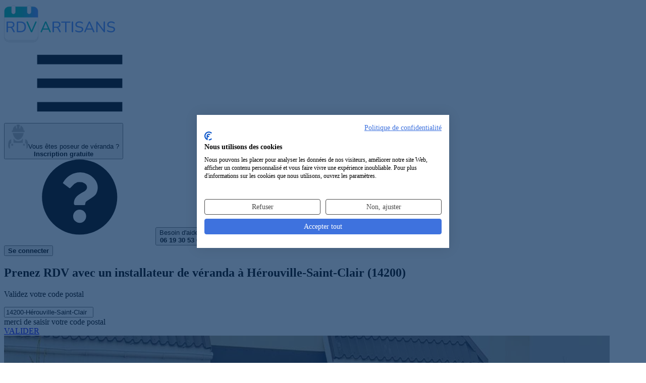

--- FILE ---
content_type: text/html; charset=UTF-8
request_url: https://rdvartisans.fr/rdv/installateur-veranda/14-calvados/herouville-saint-clair-14200/
body_size: 16211
content:

<!DOCTYPE html><html lang="fr"><head><meta charset="utf-8"><meta name="viewport" content="width=device-width, initial-scale=1"><title id="head_title"> Top 20 des installateurs de vérandas à Hérouville-Saint-Clair (14200) pour un RDV </title><link rel="preconnect" href="https://www.googletagmanager.com"><!-- Google Tag Manager --><script async>(function(w,d,s,l,i){w[l]=w[l]||[];w[l].push({'gtm.start':
new Date().getTime(),event:'gtm.js'});var f=d.getElementsByTagName(s)[0],
j=d.createElement(s),dl=l!='dataLayer'?'&l='+l:'';j.async=true;j.src=
'https://www.googletagmanager.com/gtm.js?id='+i+dl;f.parentNode.insertBefore(j,f);
})(window,document,'script','dataLayer','GTM-TPBH6NB');</script><!-- End Google Tag Manager --><!-- Meta Pixel Code --><script type="text/plain" data-cookiefirst-script="facebook"> !function(f,b,e,v,n,t,s)
{if(f.fbq)return;n=f.fbq=function(){n.callMethod?
n.callMethod.apply(n,arguments):n.queue.push(arguments)};
if(!f._fbq)f._fbq=n;n.push=n;n.loaded=!0;n.version='2.0';
n.queue=[];t=b.createElement(e);t.async=!0;
t.src=v;s=b.getElementsByTagName(e)[0];
s.parentNode.insertBefore(t,s)}(window, document,'script',
'https://connect.facebook.net/en_US/fbevents.js');
fbq('init', '314351373956313');
fbq('track', 'PageView');
</script><!-- End Meta Pixel Code --><script type="speculationrules">{
"prerender": [
{
"source": "list",
"urls": ["/rdv/installateur-veranda/14-calvados/herouville-saint-clair-14200/recherche/"]
}]
}</script><link href="/css/resultList.min.css?id=9f572ecca776a4a7fd58" rel="stylesheet"><!-- Fonts --><link rel="preload" href="https://rdvartisans.fr/fonts/nunito-variable-fr.woff2" as="font" type="font/woff2" crossorigin="anonymous"><link rel="dns-prefetch" href="https://www.googletagmanager.com"><meta name="description" content=" Vous recherchez un installateur de véranda à Hérouville-Saint-Clair pour vos travaux ? Notre sélection d&#039;installateurs de vérandas à Hérouville-Saint-Clair (14200) pour prendre RDV en ligne en 2 minutes ! "><meta name="keywords" content="Installateur de véranda Hérouville-Saint-Clair, Artisan poseur de véranda Hérouville-Saint-Clair 14200, entreprise d&#039;installation de véranda et loggia Hérouville-Saint-Clair, expert des installations de vérandas Hérouville-Saint-Clair 14200"><meta name="robots" content="index, follow"><meta property="og:title" content="Installateur de véranda à Hérouville-Saint-Clair (14200) : Notre top 20 des poseurs de vérandas pour un RDV" /><meta property="og:type" content="website" /><meta property="og:url" content="https://rdvartisans.fr/rdv/installateur-veranda/14-calvados/herouville-saint-clair-14200/" /><meta property="og:image" content="https://rdvartisans.fr/images/logo_carre.jpg" /><meta property="og:site_name" content="RDVArtisans.fr" /><meta property="og:locale" content="fr_FR" /><meta property="og:description" content="Vous recherchez un installateur de véranda à Hérouville-Saint-Clair pour vos travaux ? Notre sélection d&#039;installateurs de vérandas à Hérouville-Saint-Clair (14200) pour prendre RDV en ligne en 2 minutes !" /><meta name="author" content="RDVArtisans.fr"><meta name="copyright" content="RDVArtisans.fr"><meta name="language" content="fr"><meta name="twitter:card" content="summary"><meta name="twitter:title" content="Installateur de véranda à Hérouville-Saint-Clair (14200) : Notre top 20 des poseurs de vérandas pour un RDV"><meta name="twitter:description" content="Vous recherchez un installateur de véranda à Hérouville-Saint-Clair pour vos travaux ? Notre sélection d&#039;installateurs de vérandas à Hérouville-Saint-Clair (14200) pour prendre RDV en ligne en 2 minutes !"><meta name="twitter:site" content="@RDVArtisans"><meta name="twitter:url" content="https://rdvartisans.fr/rdv/installateur-veranda/14-calvados/herouville-saint-clair-14200/" /><meta name="twitter:image" content="https://rdvartisans.fr/img/logo-twitter.png"><meta name="csrf-token" content="WmgPAVfIuppDPqGTLka3hGh1mfHPI7VXizTyva4P"><link rel="canonical" href="https://rdvartisans.fr/rdv/installateur-veranda/14-calvados/herouville-saint-clair-14200/" /><link rel="icon" href="https://rdvartisans.fr/img/favico.ico"></head><body><!-- Google Tag Manager (noscript) --><noscript><iframe src="https://www.googletagmanager.com/ns.html?id=GTM-TPBH6NB"
height="0" width="0" style="display:none;visibility:hidden"></iframe></noscript><!-- End Google Tag Manager (noscript) --><!-- Meta Pixel Code --><noscript><img height="1" width="1" style="display:none"
src="https://www.facebook.com/tr?id=314351373956313&ev=PageView&noscript=1"
/></noscript><!-- End Meta Pixel Code --><header class="rda-header"><!-- responsiveHeader --><div id="scrollToHeader" class="container-fluid"><div class="row"><!-- logo --><div class="rda-header-logo col-12 col-lg-4"><a href="https://rdvartisans.fr/" title="Trouver un artisan du bâtiment à Hérouville-Saint-Clair ou une entreprise générale du BTP à Hérouville-Saint-Clair 14200 pour vos travaux maison" ><img src="https://rdvartisans.fr/img/logo-rdva.svg" alt="Trouver un installateur de véranda à Hérouville-Saint-Clair ou une entreprise d'installation de véranda et loggia à Hérouville-Saint-Clair (14200) pour un RDV" class="logoimg img-responsive" width="220" height="78"></a><div class=" rda-header-menuTrigger js-headerMenuTrigger d-lg-none"><svg class="svg-burger"><use xlink:href="#svg-burger" ></use></svg></div></div><div class="rda-header-menu col-12 col-lg-8"><div class="rda-header-menuLinks"><!-- inscripption btn --><div class="rda-header-menuInscription"><button title="Inscription au service de prise de RDV pour les installateurs de vérandas Hérouville-Saint-Clair et entreprises d'installation de véranda et loggia Hérouville-Saint-Clair (14200)" rel="aHR0cHM6Ly9yZHZhcnRpc2Fucy5mci9tb25jb21wdGUvcmVnaXN0ZXI/Y29kZVBvc3RhbD0xNDIwMCZqb2JVcmw9aW5zdGFsbGF0ZXVyLXZlcmFuZGEmdmlsbGU9aGVyb3V2aWxsZS1zYWludC1jbGFpci0xNDIwMA==" class="obf"><img src="https://rdvartisans.fr/img/picto.png" alt="icon-artisan" width="40" height="48"><span>Vous êtes poseur de véranda ?<br><b>Inscription gratuite</b></span></button></div><div class="rda-header-menuHelp"><svg class="icon"><use xlink:href="#svg-question"></use></svg><button class="aBesoinAide" title="Service de prise de rendez-vous avec un installateur de véranda à Hérouville-Saint-Clair par téléphone">Besoin d'aide ?<br><b>06 19 30 53 69</b></button></div><!-- connexion btn --><div class="rda-header-menuInscription ml-4 mt-2"><button class="cnx-btn obf" title="connection a la webapp" type="button" rel="aHR0cHM6Ly9yZHZhcnRpc2Fucy5mci9tb25jb21wdGU="><span><b>Se connecter</b></span></button></div></div></div></div></div></header><section class="firstslide"><div><div class="bgresult" id="mrbg"><div class="container position-relative"><h1> Prenez RDV avec un installateur de véranda à Hérouville-Saint-Clair (14200)
</h1><p id="moteur_landing_p1"> Validez votre code postal
</p><p></p><div class="row"><div class="col-sm-6 offset-sm-1 col-md-5 offset-md-2 col-lg-4 offset-lg-3 col-xl-4"><div class="form-group" id="scrollable-dropdown-menu3"><input autocomplete="off" autocorrect="off" autocapitalize="none" spellcheck="false" id="location" name="location" value="14200-Hérouville-Saint-Clair" class="form-control inputtype2-2 " placeholder="Code postal/ville" required/><div class="text-center mt-2"><span id="errorLocation" class="errorMessage alert-danger rad_error mh-error d-none">merci de saisir votre code postal</span></div></div></div><input type="hidden" id="searchChoiceLocation"/><div class="col-sm-4 col-md-3 col-lg-2 col-xl-2"><a href="/rdv/installateur-veranda/14-calvados/herouville-saint-clair-14200/recherche/" class="btn btn-primary btn_land mr_land go">VALIDER</a></div></div></div><div class="wrapper-hero-image"><img
src="/img/installateur-veranda.jpg"
srcset="/imgMobile/installateur-veranda.jpg
479w,/img/installateur-veranda.jpg 1200w"
sizes="(max-width: 479px) 100vw, 1200px"
alt="RDV Artisans"
width="1200" height="800"
fetchpriority="high"
loading="eager"
decoding="async"></div></div><div id="floatNav" class="d-none"><div id="scrollToHeader" class="container-fluid"><div class="row"><!-- logo --><div class="col-12 col-lg-4 on-desktop ipad_none"><a href="/" title="Trouver un artisan du bâtiment à Hérouville-Saint-Clair ou une entreprise générale du BTP à Hérouville-Saint-Clair 14200 pour vos travaux maison"><img src="https://rdvartisans.fr/img/logo-rdva.svg" alt="Trouver un installateur de véranda à Hérouville-Saint-Clair ou une entreprise d'installation de véranda et loggia à Hérouville-Saint-Clair (14200) pour un RDV" class="logoimg img-responsive" width="220" height="78"></a></div><div class="col-12 col-lg-8 navCity"><div class="row justify-content-center"><div class="col-sm-5 col-md-4 offset-sm-1 col-lg-5 col-xl-5 on-desktop mt-3 ml-des-3 text-right ipad_none"><span class="blue_color h4"><strong>RDV avec un installateur de véranda</strong></span></div><div class="col-7 col-md-5 col-lg-4 col-xl-3"><div class="form-group" id="scrollable-dropdown-menu3"><input autocomplete="off" autocorrect="off" autocapitalize="none" spellcheck="false" id="location" name="location" value="14200-Hérouville-Saint-Clair" class="form-control inputtype2-2 " placeholder="Code postal/ville" required/></div></div><div class="col-5 col-md-3 col-lg-3 col-xl-2"><button onclick="window.location.href='/rdv/installateur-veranda/14-calvados/herouville-saint-clair-14200/recherche/'" type="button" class="btn btn-primary btn_land go" >VALIDER</button></div></div></div></div></div></div></div><div id="app"><popin-parent
ref="PopinParent"
:zipcode="'14200'"
:ville="'Hérouville-Saint-Clair'"
:job="'herouville-saint-clair-14200'"
:searchby="'city'"
:jobid="'64'"
:joburl="'installateur-veranda'"
:jobtitle="'installateur de véranda'"
:deprojet="'d\&#039;installation de véranda et loggia'"
:titleplural="'installateurs de vérandas'"
:letitle="'L\&#039;installateur de véranda'"
:jobidform='[{&quot;textDropDown&quot;:&quot;Installation d&#039;une v\u00e9randa&quot;,&quot;idFrom&quot;:&quot;310&quot;},{&quot;textDropDown&quot;:&quot;Pose d&#039;une verri\u00e8re&quot;,&quot;idFrom&quot;:&quot;311&quot;},{&quot;textDropDown&quot;:&quot;Pose de fen\u00eatres et portes fen\u00eatres&quot;,&quot;idFrom&quot;:&quot;186&quot;},{&quot;textDropDown&quot;:&quot;Pose d&#039;un cr\u00e9ation d&#039;un sas d&#039;entr\u00e9e&quot;,&quot;idFrom&quot;:&quot;309&quot;},{&quot;textDropDown&quot;:&quot;Pose d&#039;une pergola&quot;,&quot;idFrom&quot;:&quot;308&quot;}]'
:headertext8="'3 installateurs de vérandas sont prêts à intervenir dans le 14 Calvados'"
:headertext1="'3 &lt;strong&gt; installateurs de vérandas à Hérouville-Saint-Clair&lt;/strong&gt; (14200) &lt;br&gt;sont prêts à intervenir.'"
:headertext9a="'3 installateurs de vérandas pouvant être disponibles&lt;br/&gt;dans le 14 Calvados pour venir &lt;b&gt;établir un devis gratuit&lt;/b&gt;'"
:headertext9b="'3 installateurs de vérandas pouvant être disponibles&lt;br/&gt;dans le 14 Calvados pour venir &lt;b&gt;établir un devis gratuit&lt;/b&gt;'"
:headertext0="'Veuillez patienter...&lt;br&gt;Nous recherchons des installateurs de vérandas disponibles&lt;br&gt;à Hérouville-Saint-Clair (14200)'"
:architectroute="'/rdv/architecte-plan-maison/14-calvados/herouville-saint-clair-14200/'"
:host="'https://rdvartisans.fr'"
:currentroute='&quot;0&quot;'
></popin-parent></div><style type="text/css" defer="defer"> @media(min-width:991px){header.rda-header.sticky{display:none}.profil{margin-top:66px}}.avis p,.consultations p,.profil p{text-align:center}.center-content{justify-content:center;display:flex}</style><section class="reslinks"><div class="container"><p><a class="brea" title="RDVArtisans.fr | Plateforme de prise de rendez-vous avec des artisans, devis artisans" href="https://rdvartisans.fr/" >Accueil</a> ><a class="brea" title="Prise de rendez-vous avec un artisan | RDV Artisan" href="https://rdvartisans.fr/rdv/" >RDV</a> ><a class="brea" title="Prendre RDV avec un Installateur de véranda en ligne" href="https://rdvartisans.fr/rdv/installateur-veranda/" >Installateur de véranda</a> ><a class="brea" title="Prendre RDV avec un Installateur de véranda 14 Calvados" href="https://rdvartisans.fr/rdv/installateur-veranda/14-calvados/" >14 Calvados</a> ><a class="brea" href="https://rdvartisans.fr/rdv/installateur-veranda/14-calvados/herouville-saint-clair-14200/" >Hérouville-Saint-Clair 14200</a></p><h2>Les 20 meilleurs <span class="green_color"><strong>installateurs de vérandas intervenant à Hérouville-Saint-Clair (14200)</strong></span></h2><p>Découvrez ci-dessous notre sélection de <span class="green_color"><strong>20 installateurs de vérandas et entreprises d'installation de véranda et loggia intervenant à Hérouville-Saint-Clair (14200)</strong></span> et pouvant se rendre disponibles pour vos travaux d'installation de véranda et loggia (3 poseurs de vérandas à Hérouville-Saint-Clair). En cliquant sur les boutons "Prendre RDV" sur les fiches de nos installateurs de vérandas ci-dessous, vous pourrez directement demander un RDV au professionnel choisi. Vous avez également la possibilité de nous décrire votre projet et de demander plusieurs RDV afin de gagner du temps. Vous pourrez recevoir différents installateurs de vérandas ce qui vous permettra de comparer les devis installation de véranda et loggia qui vous seront proposés.</p><h3 class="h3_resultList aucun_result">Nous sommes désolés, nous n'avons pas d'installateur de véranda à vous proposer à Hérouville-Saint-Clair (14200) mais nous vous invitons à élargir vos recherches dans les villes voisines en consultant les listes de résultats ci-dessous. Vous y trouverez des installateurs de vérandas intervenant dans la ville de Hérouville-Saint-Clair.</h3><div class="rdv-result"><div class="rdv-result-head row"><div class="rdv-result-picture col-lg-3"><div class="img-pro"><img src="https://rdvartisans.fr/img/artisan1.png" alt="Logo Pascal Volet Roulant installation de véranda et loggia CAEN 14000" loading="lazy" title="Pascal Volet Roulant installateur de véranda CAEN 14000" width="123.5" height="123.5"></div></div><div class="rdv-result-title col-lg-5"><h3 class="nom_cartouche obf" rel="aHR0cHM6Ly9yZHZhcnRpc2Fucy5mci9hbm51YWlyZS9hcnRpc2Fucy9wYXNjYWwtdm9sZXQtcm91bGFudC1jYWVuLTE0MDAwP2pvYklkPTY0">Pascal Volet Roulant</h3></div><div class="rdv-result-action col-lg-4"><div class="row p-md-0 w-100 rdv-buttons"><div class="col-lg-6 p-md-0 rdv-button"></div><div class="col-lg-6 p-md-0 rdv-button"><button type="button"
class="ml-1 w-100 obf"
onclick="window.dataLayer.push({ 'event': 'GAEvent', 'eventCategory': 'CITY', 'eventAction': 'click', 'eventLabel': 'Prendre-RDV', 'eventValue': 'event click on Prendre-RDV' });"
rel="L3Jkdi9pbnN0YWxsYXRldXItdmVyYW5kYS8xNC1jYWx2YWRvcy9oZXJvdXZpbGxlLXNhaW50LWNsYWlyLTE0MjAwL3ByaXNlLXJkdi9wYXNjYWwtdm9sZXQtcm91bGFudC1jYWVuLTE0MDAw"><svg class="calendar-check"><use xlink:href="#svg-calendar-check"></use></svg><span>Prendre RDV</span></button></div></div></div></div><div class="row rdv-result-body"><div class=" col-lg-3"></div><div class="col-lg-6 pad-for-result"><div class="row rdv-result-spec"><div class="col-lg-12"><h4>Spécialiste des vérandas
à Hérouville-Saint-Clair</h4></div></div><div class="row rdv-result-address"><div class="col-lg-12"><span><span><svg class="map-marker"><use xlink:href="#svg-map-marker"></use></svg> 76 rue du Vaugueux</span><span><span><svg class="map"><use xlink:href="#svg-map"></use></svg> CAEN (14000)</span></div></div><div class="row rdv-result-list"><div class="rdv-result-list-item col-lg-6"><h5><svg class="wrench"><use xlink:href="#svg-wrench"></use></svg> Expertises</h5><p>Meuble de véranda; véranda avec cuisine; obtention du permis de construire véranda</p></div><div class="rdv-result-list-item col-lg-6"><h5><svg class="info"><use xlink:href="#svg-info"></use></svg> Activités</h5><p>Spécialisé dans les installations électrique dans tous locaux, je suis la société Pascal Volet Roulant et je me charge de vo...</p></div></div></div></div></div><div class="rdv-result"><div class="rdv-result-head row"><div class="rdv-result-picture col-lg-3"><div class="img-pro"><img src="https://rdvartisans.fr/img/artisan1.png" alt="Logo Sarl Alumen installation de véranda et loggia CAEN 14000" loading="lazy" title="Sarl Alumen installateur de véranda CAEN 14000" width="123.5" height="123.5"></div></div><div class="rdv-result-title col-lg-5"><h3 class="nom_cartouche obf" rel="aHR0cHM6Ly9yZHZhcnRpc2Fucy5mci9hbm51YWlyZS9hcnRpc2Fucy9zYXJsLWFsdW1lbi1jYWVuLTE0MDAwP2pvYklkPTY0">Sarl Alumen</h3></div><div class="rdv-result-action col-lg-4"><div class="row p-md-0 w-100 rdv-buttons"><div class="col-lg-6 p-md-0 rdv-button"></div><div class="col-lg-6 p-md-0 rdv-button"><button type="button"
class="ml-1 w-100 obf"
onclick="window.dataLayer.push({ 'event': 'GAEvent', 'eventCategory': 'CITY', 'eventAction': 'click', 'eventLabel': 'Prendre-RDV', 'eventValue': 'event click on Prendre-RDV' });"
rel="L3Jkdi9pbnN0YWxsYXRldXItdmVyYW5kYS8xNC1jYWx2YWRvcy9oZXJvdXZpbGxlLXNhaW50LWNsYWlyLTE0MjAwL3ByaXNlLXJkdi9zYXJsLWFsdW1lbi1jYWVuLTE0MDAw"><svg class="calendar-check"><use xlink:href="#svg-calendar-check"></use></svg><span>Prendre RDV</span></button></div></div></div></div><div class="row rdv-result-body"><div class=" col-lg-3"></div><div class="col-lg-6 pad-for-result"><div class="row rdv-result-spec"><div class="col-lg-12"><h4>Professionnel d&#039;installation de véranda et loggia
à Hérouville-Saint-Clair (14200)</h4></div></div><div class="row rdv-result-address"><div class="col-lg-12"><span><span><svg class="map-marker"><use xlink:href="#svg-map-marker"></use></svg> 74 avenue de Paris</span><span><span><svg class="map"><use xlink:href="#svg-map"></use></svg> CAEN (14000)</span></div></div><div class="row rdv-result-list"><div class="rdv-result-list-item col-lg-6"><h5><svg class="wrench"><use xlink:href="#svg-wrench"></use></svg> Expertises</h5><p>Stores de véranda; véranda et pergola; couverture de véranda</p></div><div class="rdv-result-list-item col-lg-6"><h5><svg class="info"><use xlink:href="#svg-info"></use></svg> Activités</h5><p>La société Sarl Alumen propose ses services depuis son commencement à Caen et aux alentours dans la menuiserie bois et pvc.Le...</p></div></div></div></div></div><div class="rdv-result"><div class="rdv-result-head row"><div class="rdv-result-picture col-lg-3"><div class="img-pro"><img src="https://rdvartisans.fr/img/artisan1.png" alt="Logo Renov&#039;escaliers installation de véranda et loggia COLOMBELLES 14460" loading="lazy" title="Renov&#039;escaliers installateur de véranda COLOMBELLES 14460" width="123.5" height="123.5"></div></div><div class="rdv-result-title col-lg-5"><h3 class="nom_cartouche obf" rel="aHR0cHM6Ly9yZHZhcnRpc2Fucy5mci9hbm51YWlyZS9hcnRpc2Fucy9yZW5vdmVzY2FsaWVycy1jb2xvbWJlbGxlcy0xNDQ2MD9qb2JJZD02NA==">Renov&#039;escaliers</h3></div><div class="rdv-result-action col-lg-4"><div class="row p-md-0 w-100 rdv-buttons"><div class="col-lg-6 p-md-0 rdv-button"></div><div class="col-lg-6 p-md-0 rdv-button"><button type="button"
class="ml-1 w-100 obf"
onclick="window.dataLayer.push({ 'event': 'GAEvent', 'eventCategory': 'CITY', 'eventAction': 'click', 'eventLabel': 'Prendre-RDV', 'eventValue': 'event click on Prendre-RDV' });"
rel="L3Jkdi9pbnN0YWxsYXRldXItdmVyYW5kYS8xNC1jYWx2YWRvcy9oZXJvdXZpbGxlLXNhaW50LWNsYWlyLTE0MjAwL3ByaXNlLXJkdi9yZW5vdmVzY2FsaWVycy1jb2xvbWJlbGxlcy0xNDQ2MA=="><svg class="calendar-check"><use xlink:href="#svg-calendar-check"></use></svg><span>Prendre RDV</span></button></div></div></div></div><div class="row rdv-result-body"><div class=" col-lg-3"></div><div class="col-lg-6 pad-for-result"><div class="row rdv-result-spec"><div class="col-lg-12"><h4>Poseur de véranda alu
Hérouville-Saint-Clair 14200</h4></div></div><div class="row rdv-result-address"><div class="col-lg-12"><span><span><svg class="map-marker"><use xlink:href="#svg-map-marker"></use></svg> Rue Jean Monnet Zac Lazzaro</span><span><span><svg class="map"><use xlink:href="#svg-map"></use></svg> COLOMBELLES (14460)</span></div></div><div class="row rdv-result-list"><div class="rdv-result-list-item col-lg-6"><h5><svg class="wrench"><use xlink:href="#svg-wrench"></use></svg> Expertises</h5><p>Aménagement de véranda; véranda à l&#039;ancienne; isolation de véranda</p></div><div class="rdv-result-list-item col-lg-6"><h5><svg class="info"><use xlink:href="#svg-info"></use></svg> Activités</h5><p>Depuis le commencement, sur les secteurs du 14 Calvados et notamment sur Colombelles, nous travaillons dans la menuiserie boi...</p></div></div></div></div></div><div class="bgimageres devisBG"><p class="p_auto_promo">Difficile de choisir votre<br><span class="txtblanc">installateur de véranda à Hérouville-Saint-Clair ?</span></p><p>Faites <b>une seule demande</b> de RDV et obtenez<br><b>3 RDV</b> avec des installateurs de vérandas disponibles<br>près de chez vous à Hérouville-Saint-Clair</p><button class="btn btn-green cntrbutton btn_rdv go" type="button" onclick="window.dataLayer.push({ 'event': 'GAEvent', 'eventCategory': 'CITY', 'eventAction': 'click', 'eventLabel': '3-RDV', 'eventValue': 'event click on 3-RDV' });window.location.href='/rdv/installateur-veranda/14-calvados/herouville-saint-clair-14200/recherche/'">Demander 3 RDV poseurs de vérandas</button></div><div class="rdv-result"><div class="rdv-result-head row"><div class="rdv-result-picture col-lg-3"><div class="img-pro"><img src="https://rdvartisans.fr/img/artisan1.png" alt="Logo Societe D&#039;exploitation Michalcik installation de véranda et loggia CAEN 14000" loading="lazy" title="Societe D&#039;exploitation Michalcik installateur de véranda CAEN 14000" width="123.5" height="123.5"></div></div><div class="rdv-result-title col-lg-5"><h3 class="nom_cartouche obf" rel="aHR0cHM6Ly9yZHZhcnRpc2Fucy5mci9hbm51YWlyZS9hcnRpc2Fucy9zb2NpZXRlLWRleHBsb2l0YXRpb24tbWljaGFsY2lrLWNhZW4tMTQwMDA/am9iSWQ9NjQ=">Societe D&#039;exploitation Michalcik</h3></div><div class="rdv-result-action col-lg-4"><div class="row p-md-0 w-100 rdv-buttons"><div class="col-lg-6 p-md-0 rdv-button"></div><div class="col-lg-6 p-md-0 rdv-button"><button type="button"
class="ml-1 w-100 obf"
onclick="window.dataLayer.push({ 'event': 'GAEvent', 'eventCategory': 'CITY', 'eventAction': 'click', 'eventLabel': 'Prendre-RDV', 'eventValue': 'event click on Prendre-RDV' });"
rel="L3Jkdi9pbnN0YWxsYXRldXItdmVyYW5kYS8xNC1jYWx2YWRvcy9oZXJvdXZpbGxlLXNhaW50LWNsYWlyLTE0MjAwL3ByaXNlLXJkdi9zb2NpZXRlLWRleHBsb2l0YXRpb24tbWljaGFsY2lrLWNhZW4tMTQwMDA="><svg class="calendar-check"><use xlink:href="#svg-calendar-check"></use></svg><span>Prendre RDV</span></button></div></div></div></div><div class="row rdv-result-body"><div class=" col-lg-3"></div><div class="col-lg-6 pad-for-result"><div class="row rdv-result-spec"><div class="col-lg-12"><h4>Poseurs de véranda
à Hérouville-Saint-Clair</h4></div></div><div class="row rdv-result-address"><div class="col-lg-12"><span><span><svg class="map-marker"><use xlink:href="#svg-map-marker"></use></svg> 193 rue Saint Jean</span><span><span><svg class="map"><use xlink:href="#svg-map"></use></svg> CAEN (14000)</span></div></div><div class="row rdv-result-list"><div class="rdv-result-list-item col-lg-6"><h5><svg class="wrench"><use xlink:href="#svg-wrench"></use></svg> Expertises</h5><p>Fabrication véranda; véranda en acier; véranda en polycarbonate</p></div><div class="rdv-result-list-item col-lg-6"><h5><svg class="info"><use xlink:href="#svg-info"></use></svg> Activités</h5><p>Nous sommes la société Societe D&#039;exploitation Michalcik et nous proposons nos services depuis notre départ à Caen dans la men...</p></div></div></div></div></div><div class="rdv-result"><div class="rdv-result-head row"><div class="rdv-result-picture col-lg-3"><div class="img-pro"><img src="https://rdvartisans.fr/img/artisan1.png" alt="Logo Ae Structure Bois installation de véranda et loggia CAEN 14000" loading="lazy" title="Ae Structure Bois installateur de véranda CAEN 14000" width="123.5" height="123.5"></div></div><div class="rdv-result-title col-lg-5"><h3 class="nom_cartouche obf" rel="aHR0cHM6Ly9yZHZhcnRpc2Fucy5mci9hbm51YWlyZS9hcnRpc2Fucy9hZS1zdHJ1Y3R1cmUtYm9pcy1jYWVuLTE0MDAwP2pvYklkPTY0">Ae Structure Bois</h3></div><div class="rdv-result-action col-lg-4"><div class="row p-md-0 w-100 rdv-buttons"><div class="col-lg-6 p-md-0 rdv-button"></div><div class="col-lg-6 p-md-0 rdv-button"><button type="button"
class="ml-1 w-100 obf"
onclick="window.dataLayer.push({ 'event': 'GAEvent', 'eventCategory': 'CITY', 'eventAction': 'click', 'eventLabel': 'Prendre-RDV', 'eventValue': 'event click on Prendre-RDV' });"
rel="L3Jkdi9pbnN0YWxsYXRldXItdmVyYW5kYS8xNC1jYWx2YWRvcy9oZXJvdXZpbGxlLXNhaW50LWNsYWlyLTE0MjAwL3ByaXNlLXJkdi9hZS1zdHJ1Y3R1cmUtYm9pcy1jYWVuLTE0MDAw"><svg class="calendar-check"><use xlink:href="#svg-calendar-check"></use></svg><span>Prendre RDV</span></button></div></div></div></div><div class="row rdv-result-body"><div class=" col-lg-3"></div><div class="col-lg-6 pad-for-result"><div class="row rdv-result-spec"><div class="col-lg-12"><h4>Fabricants installateurs de vérandas et loggias
à Hérouville-Saint-Clair (14200)</h4></div></div><div class="row rdv-result-address"><div class="col-lg-12"><span><span><svg class="map-marker"><use xlink:href="#svg-map-marker"></use></svg> 68 B rue de Falaise</span><span><span><svg class="map"><use xlink:href="#svg-map"></use></svg> CAEN (14000)</span></div></div><div class="row rdv-result-list"><div class="rdv-result-list-item col-lg-6"><h5><svg class="wrench"><use xlink:href="#svg-wrench"></use></svg> Expertises</h5><p>Auvents; véranda avec cuisine; vitre de véranda</p></div><div class="rdv-result-list-item col-lg-6"><h5><svg class="info"><use xlink:href="#svg-info"></use></svg> Activités</h5><p>Un projet d&#039;aménagement ? Nous proposons nos services sur les secteurs du 14 Calvados et notamment sur Caen pour effectuer de...</p></div></div></div></div></div><div class="rdv-result"><div class="rdv-result-head row"><div class="rdv-result-picture col-lg-3"><div class="img-pro"><img src="https://rdvartisans.fr/img/artisan1.png" alt="Logo Euro Habitat installation de véranda et loggia CAEN 14000" loading="lazy" title="Euro Habitat installateur de véranda CAEN 14000" width="123.5" height="123.5"></div></div><div class="rdv-result-title col-lg-5"><h3 class="nom_cartouche obf" rel="aHR0cHM6Ly9yZHZhcnRpc2Fucy5mci9hbm51YWlyZS9hcnRpc2Fucy9ldXJvLWhhYml0YXQtY2Flbi0xNDAwMD9qb2JJZD02NA==">Euro Habitat</h3></div><div class="rdv-result-action col-lg-4"><div class="row p-md-0 w-100 rdv-buttons"><div class="col-lg-6 p-md-0 rdv-button"></div><div class="col-lg-6 p-md-0 rdv-button"><button type="button"
class="ml-1 w-100 obf"
onclick="window.dataLayer.push({ 'event': 'GAEvent', 'eventCategory': 'CITY', 'eventAction': 'click', 'eventLabel': 'Prendre-RDV', 'eventValue': 'event click on Prendre-RDV' });"
rel="L3Jkdi9pbnN0YWxsYXRldXItdmVyYW5kYS8xNC1jYWx2YWRvcy9oZXJvdXZpbGxlLXNhaW50LWNsYWlyLTE0MjAwL3ByaXNlLXJkdi9ldXJvLWhhYml0YXQtY2Flbi0xNDAwMA=="><svg class="calendar-check"><use xlink:href="#svg-calendar-check"></use></svg><span>Prendre RDV</span></button></div></div></div></div><div class="row rdv-result-body"><div class=" col-lg-3"></div><div class="col-lg-6 pad-for-result"><div class="row rdv-result-spec"><div class="col-lg-12"><h4>Installateurs de véranda et loggia
Hérouville-Saint-Clair 14200</h4></div></div><div class="row rdv-result-address"><div class="col-lg-12"><span><span><svg class="map-marker"><use xlink:href="#svg-map-marker"></use></svg> 29 rue de Falaise</span><span><span><svg class="map"><use xlink:href="#svg-map"></use></svg> CAEN (14000)</span></div></div><div class="row rdv-result-list"><div class="rdv-result-list-item col-lg-6"><h5><svg class="wrench"><use xlink:href="#svg-wrench"></use></svg> Expertises</h5><p>Véranda de maison; véranda sur terrasse; installations de vérandas et loggias</p></div><div class="rdv-result-list-item col-lg-6"><h5><svg class="info"><use xlink:href="#svg-info"></use></svg> Activités</h5><p>Nous représentons la société Euro Habitat et nous intervenons depuis notre commencement dans le Calvados dans la menuiserie b...</p></div></div></div></div></div><div class="rdv-result"><div class="rdv-result-head row"><div class="rdv-result-picture col-lg-3"><div class="img-pro"><img src="https://rdvartisans.fr/img/artisan1.png" alt="Logo Rodrigues Galpin installation de véranda et loggia MONDEVILLE 14120" loading="lazy" title="Rodrigues Galpin installateur de véranda MONDEVILLE 14120" width="123.5" height="123.5"></div></div><div class="rdv-result-title col-lg-5"><h3 class="nom_cartouche obf" rel="aHR0cHM6Ly9yZHZhcnRpc2Fucy5mci9hbm51YWlyZS9hcnRpc2Fucy9yb2RyaWd1ZXMtZ2FscGluLW1vbmRldmlsbGUtMTQxMjA/am9iSWQ9NjQ=">Rodrigues Galpin</h3></div><div class="rdv-result-action col-lg-4"><div class="row p-md-0 w-100 rdv-buttons"><div class="col-lg-6 p-md-0 rdv-button"></div><div class="col-lg-6 p-md-0 rdv-button"><button type="button"
class="ml-1 w-100 obf"
onclick="window.dataLayer.push({ 'event': 'GAEvent', 'eventCategory': 'CITY', 'eventAction': 'click', 'eventLabel': 'Prendre-RDV', 'eventValue': 'event click on Prendre-RDV' });"
rel="L3Jkdi9pbnN0YWxsYXRldXItdmVyYW5kYS8xNC1jYWx2YWRvcy9oZXJvdXZpbGxlLXNhaW50LWNsYWlyLTE0MjAwL3ByaXNlLXJkdi9yb2RyaWd1ZXMtZ2FscGluLW1vbmRldmlsbGUtMTQxMjA="><svg class="calendar-check"><use xlink:href="#svg-calendar-check"></use></svg><span>Prendre RDV</span></button></div></div></div></div><div class="row rdv-result-body"><div class=" col-lg-3"></div><div class="col-lg-6 pad-for-result"><div class="row rdv-result-spec"><div class="col-lg-12"><h4>Entreprise de pose de véranda
à Hérouville-Saint-Clair</h4></div></div><div class="row rdv-result-address"><div class="col-lg-12"><span><span><svg class="map-marker"><use xlink:href="#svg-map-marker"></use></svg> Zone Industrielle 3 Sud rue des Freres Lumiere</span><span><span><svg class="map"><use xlink:href="#svg-map"></use></svg> MONDEVILLE (14120)</span></div></div><div class="row rdv-result-list"><div class="rdv-result-list-item col-lg-6"><h5><svg class="wrench"><use xlink:href="#svg-wrench"></use></svg> Expertises</h5><p>Aménagement de véranda; véranda à l&#039;ancienne; isolation de véranda</p></div><div class="rdv-result-list-item col-lg-6"><h5><svg class="info"><use xlink:href="#svg-info"></use></svg> Activités</h5><p>Depuis le commencement, sur les secteurs du 14 Calvados et notamment sur Mondeville, nous travaillons dans la menuiserie bois...</p></div></div></div></div></div><div class="rdv-result"><div class="rdv-result-head row"><div class="rdv-result-picture col-lg-3"><div class="img-pro"><img src="https://rdvartisans.fr/img/artisan1.png" alt="Logo Societe Taillefer installation de véranda et loggia BLAINVILLE SUR ORNE 14550" loading="lazy" title="Societe Taillefer installateur de véranda BLAINVILLE SUR ORNE 14550" width="123.5" height="123.5"></div></div><div class="rdv-result-title col-lg-5"><h3 class="nom_cartouche obf" rel="aHR0cHM6Ly9yZHZhcnRpc2Fucy5mci9hbm51YWlyZS9hcnRpc2Fucy9zb2NpZXRlLXRhaWxsZWZlci1ibGFpbnZpbGxlLXN1ci1vcm5lLTE0NTUwP2pvYklkPTY0">Societe Taillefer</h3></div><div class="rdv-result-action col-lg-4"><div class="row p-md-0 w-100 rdv-buttons"><div class="col-lg-6 p-md-0 rdv-button"></div><div class="col-lg-6 p-md-0 rdv-button"><button type="button"
class="ml-1 w-100 obf"
onclick="window.dataLayer.push({ 'event': 'GAEvent', 'eventCategory': 'CITY', 'eventAction': 'click', 'eventLabel': 'Prendre-RDV', 'eventValue': 'event click on Prendre-RDV' });"
rel="L3Jkdi9pbnN0YWxsYXRldXItdmVyYW5kYS8xNC1jYWx2YWRvcy9oZXJvdXZpbGxlLXNhaW50LWNsYWlyLTE0MjAwL3ByaXNlLXJkdi9zb2NpZXRlLXRhaWxsZWZlci1ibGFpbnZpbGxlLXN1ci1vcm5lLTE0NTUw"><svg class="calendar-check"><use xlink:href="#svg-calendar-check"></use></svg><span>Prendre RDV</span></button></div></div></div></div><div class="row rdv-result-body"><div class=" col-lg-3"></div><div class="col-lg-6 pad-for-result"><div class="row rdv-result-spec"><div class="col-lg-12"><h4>Société d&#039;installateurs de vérandas et loggias
à Hérouville-Saint-Clair (14200)</h4></div></div><div class="row rdv-result-address"><div class="col-lg-12"><span><span><svg class="map-marker"><use xlink:href="#svg-map-marker"></use></svg> Rue de la Mer Zi Caen Canal</span><span><span><svg class="map"><use xlink:href="#svg-map"></use></svg> BLAINVILLE SUR ORNE (14550)</span></div></div><div class="row rdv-result-list"><div class="rdv-result-list-item col-lg-6"><h5><svg class="wrench"><use xlink:href="#svg-wrench"></use></svg> Expertises</h5><p>Rideau véranda; stores de véranda; installation de véranda et loggia</p></div><div class="rdv-result-list-item col-lg-6"><h5><svg class="info"><use xlink:href="#svg-info"></use></svg> Activités</h5><p>Depuis plusieurs années désormais, à Blainville sur orne mais aussidans le Calvados, nous pouvons proposer nos services dans...</p></div></div></div></div></div><div class="rdv-result"><div class="rdv-result-head row"><div class="rdv-result-picture col-lg-3"><div class="img-pro"><img src="https://rdvartisans.fr/img/artisan1.png" alt="Logo Style Cuisines 14 installation de véranda et loggia BLAINVILLE SUR ORNE 14550" loading="lazy" title="Style Cuisines 14 installateur de véranda BLAINVILLE SUR ORNE 14550" width="123.5" height="123.5"></div></div><div class="rdv-result-title col-lg-5"><h3 class="nom_cartouche obf" rel="aHR0cHM6Ly9yZHZhcnRpc2Fucy5mci9hbm51YWlyZS9hcnRpc2Fucy9zdHlsZS1jdWlzaW5lcy0xNC1ibGFpbnZpbGxlLXN1ci1vcm5lLTE0NTUwP2pvYklkPTY0">Style Cuisines 14</h3></div><div class="rdv-result-action col-lg-4"><div class="row p-md-0 w-100 rdv-buttons"><div class="col-lg-6 p-md-0 rdv-button"></div><div class="col-lg-6 p-md-0 rdv-button"><button type="button"
class="ml-1 w-100 obf"
onclick="window.dataLayer.push({ 'event': 'GAEvent', 'eventCategory': 'CITY', 'eventAction': 'click', 'eventLabel': 'Prendre-RDV', 'eventValue': 'event click on Prendre-RDV' });"
rel="L3Jkdi9pbnN0YWxsYXRldXItdmVyYW5kYS8xNC1jYWx2YWRvcy9oZXJvdXZpbGxlLXNhaW50LWNsYWlyLTE0MjAwL3ByaXNlLXJkdi9zdHlsZS1jdWlzaW5lcy0xNC1ibGFpbnZpbGxlLXN1ci1vcm5lLTE0NTUw"><svg class="calendar-check"><use xlink:href="#svg-calendar-check"></use></svg><span>Prendre RDV</span></button></div></div></div></div><div class="row rdv-result-body"><div class=" col-lg-3"></div><div class="col-lg-6 pad-for-result"><div class="row rdv-result-spec"><div class="col-lg-12"><h4>Poseur de véranda moderne
Hérouville-Saint-Clair 14200</h4></div></div><div class="row rdv-result-address"><div class="col-lg-12"><span><span><svg class="map-marker"><use xlink:href="#svg-map-marker"></use></svg> 2 rue des Chantiers Navals</span><span><span><svg class="map"><use xlink:href="#svg-map"></use></svg> BLAINVILLE SUR ORNE (14550)</span></div></div><div class="row rdv-result-list"><div class="rdv-result-list-item col-lg-6"><h5><svg class="wrench"><use xlink:href="#svg-wrench"></use></svg> Expertises</h5><p>Pergola; auvents; profil alu véranda</p></div><div class="rdv-result-list-item col-lg-6"><h5><svg class="info"><use xlink:href="#svg-info"></use></svg> Activités</h5><p>Basée depuis la création de l&#039;entreprise, sur les secteurs du 14 Calvados et en particulier sur Blainville sur orne, Style Cu...</p></div></div></div></div></div><div class="rdv-result"><div class="rdv-result-head row"><div class="rdv-result-picture col-lg-3"><div class="img-pro"><img src="https://rdvartisans.fr/img/artisan1.png" alt="Logo Avenel installation de véranda et loggia CAEN 14000" loading="lazy" title="Avenel installateur de véranda CAEN 14000" width="123.5" height="123.5"></div></div><div class="rdv-result-title col-lg-5"><h3 class="nom_cartouche obf" rel="aHR0cHM6Ly9yZHZhcnRpc2Fucy5mci9hbm51YWlyZS9hcnRpc2Fucy9hdmVuZWwtY2Flbi0xNDAwMD9qb2JJZD02NA==">Avenel</h3></div><div class="rdv-result-action col-lg-4"><div class="row p-md-0 w-100 rdv-buttons"><div class="col-lg-6 p-md-0 rdv-button"></div><div class="col-lg-6 p-md-0 rdv-button"><button type="button"
class="ml-1 w-100 obf"
onclick="window.dataLayer.push({ 'event': 'GAEvent', 'eventCategory': 'CITY', 'eventAction': 'click', 'eventLabel': 'Prendre-RDV', 'eventValue': 'event click on Prendre-RDV' });"
rel="L3Jkdi9pbnN0YWxsYXRldXItdmVyYW5kYS8xNC1jYWx2YWRvcy9oZXJvdXZpbGxlLXNhaW50LWNsYWlyLTE0MjAwL3ByaXNlLXJkdi9hdmVuZWwtY2Flbi0xNDAwMA=="><svg class="calendar-check"><use xlink:href="#svg-calendar-check"></use></svg><span>Prendre RDV</span></button></div></div></div></div><div class="row rdv-result-body"><div class=" col-lg-3"></div><div class="col-lg-6 pad-for-result"><div class="row rdv-result-spec"><div class="col-lg-12"><h4>Fabricants installateurs de véranda et loggia
à Hérouville-Saint-Clair</h4></div></div><div class="row rdv-result-address"><div class="col-lg-12"><span><span><svg class="map-marker"><use xlink:href="#svg-map-marker"></use></svg> 4 place Fontette</span><span><span><svg class="map"><use xlink:href="#svg-map"></use></svg> CAEN (14000)</span></div></div><div class="row rdv-result-list"><div class="rdv-result-list-item col-lg-6"><h5><svg class="wrench"><use xlink:href="#svg-wrench"></use></svg> Expertises</h5><p>Verrière; construction de véranda; véranda à l&#039;ancienne</p></div><div class="rdv-result-list-item col-lg-6"><h5><svg class="info"><use xlink:href="#svg-info"></use></svg> Activités</h5><p>Vous avez besoin d&#039;être conseillé par un artisan disponible pour vos projet. Depuis de nombreuses années, à Caen et dans le C...</p></div></div></div></div></div><div class="rdv-result"><div class="rdv-result-head row"><div class="rdv-result-picture col-lg-3"><div class="img-pro"><img src="https://rdvartisans.fr/img/artisan1.png" alt="Logo Blavait Menuiseries installation de véranda et loggia CAEN 14000" loading="lazy" title="Blavait Menuiseries installateur de véranda CAEN 14000" width="123.5" height="123.5"></div></div><div class="rdv-result-title col-lg-5"><h3 class="nom_cartouche obf" rel="aHR0cHM6Ly9yZHZhcnRpc2Fucy5mci9hbm51YWlyZS9hcnRpc2Fucy9ibGF2YWl0LW1lbnVpc2VyaWVzLWNhZW4tMTQwMDA/am9iSWQ9NjQ=">Blavait Menuiseries</h3></div><div class="rdv-result-action col-lg-4"><div class="row p-md-0 w-100 rdv-buttons"><div class="col-lg-6 p-md-0 rdv-button"></div><div class="col-lg-6 p-md-0 rdv-button"><button type="button"
class="ml-1 w-100 obf"
onclick="window.dataLayer.push({ 'event': 'GAEvent', 'eventCategory': 'CITY', 'eventAction': 'click', 'eventLabel': 'Prendre-RDV', 'eventValue': 'event click on Prendre-RDV' });"
rel="L3Jkdi9pbnN0YWxsYXRldXItdmVyYW5kYS8xNC1jYWx2YWRvcy9oZXJvdXZpbGxlLXNhaW50LWNsYWlyLTE0MjAwL3ByaXNlLXJkdi9ibGF2YWl0LW1lbnVpc2VyaWVzLWNhZW4tMTQwMDA="><svg class="calendar-check"><use xlink:href="#svg-calendar-check"></use></svg><span>Prendre RDV</span></button></div></div></div></div><div class="row rdv-result-body"><div class=" col-lg-3"></div><div class="col-lg-6 pad-for-result"><div class="row rdv-result-spec"><div class="col-lg-12"><h4>Poseur de vérandas alu
à Hérouville-Saint-Clair (14200)</h4></div></div><div class="row rdv-result-address"><div class="col-lg-12"><span><span><svg class="map-marker"><use xlink:href="#svg-map-marker"></use></svg> 84 B boulevard Yves Guillou</span><span><span><svg class="map"><use xlink:href="#svg-map"></use></svg> CAEN (14000)</span></div></div><div class="row rdv-result-list"><div class="rdv-result-list-item col-lg-6"><h5><svg class="wrench"><use xlink:href="#svg-wrench"></use></svg> Expertises</h5><p>Pergola; aménagement de véranda; salon dans véranda</p></div><div class="rdv-result-list-item col-lg-6"><h5><svg class="info"><use xlink:href="#svg-info"></use></svg> Activités</h5><p>Localisée à Caen, Blavait Menuiseries est une entreprise experte dans la menuiserie métallique et serrurerie . Ils sont en me...</p></div></div></div></div></div><div class="rdv-result"><div class="rdv-result-head row"><div class="rdv-result-picture col-lg-3"><div class="img-pro"><img src="https://rdvartisans.fr/img/artisan1.png" alt="Logo Cles Aux Codes installation de véranda et loggia CAEN 14000" loading="lazy" title="Cles Aux Codes installateur de véranda CAEN 14000" width="123.5" height="123.5"></div></div><div class="rdv-result-title col-lg-5"><h3 class="nom_cartouche obf" rel="aHR0cHM6Ly9yZHZhcnRpc2Fucy5mci9hbm51YWlyZS9hcnRpc2Fucy9jbGVzLWF1eC1jb2Rlcy1jYWVuLTE0MDAwP2pvYklkPTY0">Cles Aux Codes</h3></div><div class="rdv-result-action col-lg-4"><div class="row p-md-0 w-100 rdv-buttons"><div class="col-lg-6 p-md-0 rdv-button"></div><div class="col-lg-6 p-md-0 rdv-button"><button type="button"
class="ml-1 w-100 obf"
onclick="window.dataLayer.push({ 'event': 'GAEvent', 'eventCategory': 'CITY', 'eventAction': 'click', 'eventLabel': 'Prendre-RDV', 'eventValue': 'event click on Prendre-RDV' });"
rel="L3Jkdi9pbnN0YWxsYXRldXItdmVyYW5kYS8xNC1jYWx2YWRvcy9oZXJvdXZpbGxlLXNhaW50LWNsYWlyLTE0MjAwL3ByaXNlLXJkdi9jbGVzLWF1eC1jb2Rlcy1jYWVuLTE0MDAw"><svg class="calendar-check"><use xlink:href="#svg-calendar-check"></use></svg><span>Prendre RDV</span></button></div></div></div></div><div class="row rdv-result-body"><div class=" col-lg-3"></div><div class="col-lg-6 pad-for-result"><div class="row rdv-result-spec"><div class="col-lg-12"><h4>Entreprise d&#039;installation de véranda
Hérouville-Saint-Clair 14200</h4></div></div><div class="row rdv-result-address"><div class="col-lg-12"><span><span><svg class="map-marker"><use xlink:href="#svg-map-marker"></use></svg> 138 rue Saint Pierre</span><span><span><svg class="map"><use xlink:href="#svg-map"></use></svg> CAEN (14000)</span></div></div><div class="row rdv-result-list"><div class="rdv-result-list-item col-lg-6"><h5><svg class="wrench"><use xlink:href="#svg-wrench"></use></svg> Expertises</h5><p>Salon dans véranda; profil alu véranda; véranda pour une entrée</p></div><div class="rdv-result-list-item col-lg-6"><h5><svg class="info"><use xlink:href="#svg-info"></use></svg> Activités</h5><p>La société Cles Aux Codes travaille à Caen pour effectuer des prestations dans la menuiserie métallique et serrurerie.</p></div></div></div></div></div><div class="rdv-result"><div class="rdv-result-head row"><div class="rdv-result-picture col-lg-3"><div class="img-pro"><img src="https://rdvartisans.fr/img/artisan1.png" alt="Logo G.l.p. Habitat installation de véranda et loggia CAEN 14000" loading="lazy" title="G.l.p. Habitat installateur de véranda CAEN 14000" width="123.5" height="123.5"></div></div><div class="rdv-result-title col-lg-5"><h3 class="nom_cartouche obf" rel="aHR0cHM6Ly9yZHZhcnRpc2Fucy5mci9hbm51YWlyZS9hcnRpc2Fucy9nbHAtaGFiaXRhdC1jYWVuLTE0MDAwP2pvYklkPTY0">G.l.p. Habitat</h3></div><div class="rdv-result-action col-lg-4"><div class="row p-md-0 w-100 rdv-buttons"><div class="col-lg-6 p-md-0 rdv-button"></div><div class="col-lg-6 p-md-0 rdv-button"><button type="button"
class="ml-1 w-100 obf"
onclick="window.dataLayer.push({ 'event': 'GAEvent', 'eventCategory': 'CITY', 'eventAction': 'click', 'eventLabel': 'Prendre-RDV', 'eventValue': 'event click on Prendre-RDV' });"
rel="L3Jkdi9pbnN0YWxsYXRldXItdmVyYW5kYS8xNC1jYWx2YWRvcy9oZXJvdXZpbGxlLXNhaW50LWNsYWlyLTE0MjAwL3ByaXNlLXJkdi9nbHAtaGFiaXRhdC1jYWVuLTE0MDAw"><svg class="calendar-check"><use xlink:href="#svg-calendar-check"></use></svg><span>Prendre RDV</span></button></div></div></div></div><div class="row rdv-result-body"><div class=" col-lg-3"></div><div class="col-lg-6 pad-for-result"><div class="row rdv-result-spec"><div class="col-lg-12"><h4>Poseurs de véranda et loggia
à Hérouville-Saint-Clair</h4></div></div><div class="row rdv-result-address"><div class="col-lg-12"><span><span><svg class="map-marker"><use xlink:href="#svg-map-marker"></use></svg> 15 avenue de Paris</span><span><span><svg class="map"><use xlink:href="#svg-map"></use></svg> CAEN (14000)</span></div></div><div class="row rdv-result-list"><div class="rdv-result-list-item col-lg-6"><h5><svg class="wrench"><use xlink:href="#svg-wrench"></use></svg> Expertises</h5><p>Véranda; véranda en bois; isolation de véranda</p></div><div class="rdv-result-list-item col-lg-6"><h5><svg class="info"><use xlink:href="#svg-info"></use></svg> Activités</h5><p>Vous allez démarrer des travaux de rénovation... Expert dans la menuiserie bois et pvc, je m&#039;occupe de vos travaux avec gran...</p></div></div></div></div></div><div class="bgimageres devisBG"><p class="p_auto_promo">Difficile de choisir votre<br><span class="txtblanc">installateur de véranda à Hérouville-Saint-Clair ?</span></p><p>Faites <b>une seule demande</b> de RDV et obtenez<br><b>3 RDV</b> avec des installateurs de vérandas disponibles<br>près de chez vous à Hérouville-Saint-Clair</p><button class="btn btn-green cntrbutton btn_rdv go" type="button" onclick="window.dataLayer.push({ 'event': 'GAEvent', 'eventCategory': 'CITY', 'eventAction': 'click', 'eventLabel': '3-RDV', 'eventValue': 'event click on 3-RDV' });window.location.href='/rdv/installateur-veranda/14-calvados/herouville-saint-clair-14200/recherche/'">Demander 3 RDV poseurs de vérandas</button></div><div class="rdv-result"><div class="rdv-result-head row"><div class="rdv-result-picture col-lg-3"><div class="img-pro"><img src="https://rdvartisans.fr/img/artisan1.png" alt="Logo G.lutinier installation de véranda et loggia CAEN 14000" loading="lazy" title="G.lutinier installateur de véranda CAEN 14000" width="123.5" height="123.5"></div></div><div class="rdv-result-title col-lg-5"><h3 class="nom_cartouche obf" rel="aHR0cHM6Ly9yZHZhcnRpc2Fucy5mci9hbm51YWlyZS9hcnRpc2Fucy9nbHV0aW5pZXItY2Flbi0xNDAwMD9qb2JJZD02NA==">G.lutinier</h3></div><div class="rdv-result-action col-lg-4"><div class="row p-md-0 w-100 rdv-buttons"><div class="col-lg-6 p-md-0 rdv-button"></div><div class="col-lg-6 p-md-0 rdv-button"><button type="button"
class="ml-1 w-100 obf"
onclick="window.dataLayer.push({ 'event': 'GAEvent', 'eventCategory': 'CITY', 'eventAction': 'click', 'eventLabel': 'Prendre-RDV', 'eventValue': 'event click on Prendre-RDV' });"
rel="L3Jkdi9pbnN0YWxsYXRldXItdmVyYW5kYS8xNC1jYWx2YWRvcy9oZXJvdXZpbGxlLXNhaW50LWNsYWlyLTE0MjAwL3ByaXNlLXJkdi9nbHV0aW5pZXItY2Flbi0xNDAwMA=="><svg class="calendar-check"><use xlink:href="#svg-calendar-check"></use></svg><span>Prendre RDV</span></button></div></div></div></div><div class="row rdv-result-body"><div class=" col-lg-3"></div><div class="col-lg-6 pad-for-result"><div class="row rdv-result-spec"><div class="col-lg-12"><h4>Spécialiste des vérandas
à Hérouville-Saint-Clair (14200)</h4></div></div><div class="row rdv-result-address"><div class="col-lg-12"><span><span><svg class="map-marker"><use xlink:href="#svg-map-marker"></use></svg> 8 rue des Martyrs</span><span><span><svg class="map"><use xlink:href="#svg-map"></use></svg> CAEN (14000)</span></div></div><div class="row rdv-result-list"><div class="rdv-result-list-item col-lg-6"><h5><svg class="wrench"><use xlink:href="#svg-wrench"></use></svg> Expertises</h5><p>Véranda; véranda en bois; isolation de véranda</p></div><div class="rdv-result-list-item col-lg-6"><h5><svg class="info"><use xlink:href="#svg-info"></use></svg> Activités</h5><p>Situés dans le Calvados, nous sommes la société G.lutinier et nous sommes experts dans la menuiserie métallique et serrurerie...</p></div></div></div></div></div><div class="rdv-result"><div class="rdv-result-head row"><div class="rdv-result-picture col-lg-3"><div class="img-pro"><img src="https://rdvartisans.fr/img/artisan1.png" alt="Logo Gpal (groupement Pour L&#039;amelioration Du Logement) installation de véranda et loggia CAEN 14000" loading="lazy" title="Gpal (groupement Pour L&#039;amelioration Du Logement) installateur de véranda CAEN 14000" width="123.5" height="123.5"></div></div><div class="rdv-result-title col-lg-5"><h3 class="nom_cartouche obf" rel="aHR0cHM6Ly9yZHZhcnRpc2Fucy5mci9hbm51YWlyZS9hcnRpc2Fucy9ncGFsLWdyb3VwZW1lbnQtcG91ci1sYW1lbGlvcmF0aW9uLWR1LWxvZ2VtZW50LWNhZW4tMTQwMDA/am9iSWQ9NjQ=">Gpal (groupement Pour L&#039;amelioration Du Logement)</h3></div><div class="rdv-result-action col-lg-4"><div class="row p-md-0 w-100 rdv-buttons"><div class="col-lg-6 p-md-0 rdv-button"></div><div class="col-lg-6 p-md-0 rdv-button"><button type="button"
class="ml-1 w-100 obf"
onclick="window.dataLayer.push({ 'event': 'GAEvent', 'eventCategory': 'CITY', 'eventAction': 'click', 'eventLabel': 'Prendre-RDV', 'eventValue': 'event click on Prendre-RDV' });"
rel="L3Jkdi9pbnN0YWxsYXRldXItdmVyYW5kYS8xNC1jYWx2YWRvcy9oZXJvdXZpbGxlLXNhaW50LWNsYWlyLTE0MjAwL3ByaXNlLXJkdi9ncGFsLWdyb3VwZW1lbnQtcG91ci1sYW1lbGlvcmF0aW9uLWR1LWxvZ2VtZW50LWNhZW4tMTQwMDA="><svg class="calendar-check"><use xlink:href="#svg-calendar-check"></use></svg><span>Prendre RDV</span></button></div></div></div></div><div class="row rdv-result-body"><div class=" col-lg-3"></div><div class="col-lg-6 pad-for-result"><div class="row rdv-result-spec"><div class="col-lg-12"><h4>Spécialiste de pose de véranda
Hérouville-Saint-Clair 14200</h4></div></div><div class="row rdv-result-address"><div class="col-lg-12"><span><span><svg class="map-marker"><use xlink:href="#svg-map-marker"></use></svg> 201 rue de Falaise</span><span><span><svg class="map"><use xlink:href="#svg-map"></use></svg> CAEN (14000)</span></div></div><div class="row rdv-result-list"><div class="rdv-result-list-item col-lg-6"><h5><svg class="wrench"><use xlink:href="#svg-wrench"></use></svg> Expertises</h5><p>Véranda en bois; véranda avec cuisine; aménagement de véranda</p></div><div class="rdv-result-list-item col-lg-6"><h5><svg class="info"><use xlink:href="#svg-info"></use></svg> Activités</h5><p>Intervenant à Caen, Gpal (groupement Pour L&#039;amelioration Du Logement) est une entreprise spécialiste dans la menuiserie métal...</p></div></div></div></div></div><div class="rdv-result"><div class="rdv-result-head row"><div class="rdv-result-picture col-lg-3"><div class="img-pro"><img src="https://rdvartisans.fr/img/artisan1.png" alt="Logo Habitat Project Decoration installation de véranda et loggia CAEN 14000" loading="lazy" title="Habitat Project Decoration installateur de véranda CAEN 14000" width="123.5" height="123.5"></div></div><div class="rdv-result-title col-lg-5"><h3 class="nom_cartouche obf" rel="aHR0cHM6Ly9yZHZhcnRpc2Fucy5mci9hbm51YWlyZS9hcnRpc2Fucy9oYWJpdGF0LXByb2plY3QtZGVjb3JhdGlvbi1jYWVuLTE0MDAwP2pvYklkPTY0">Habitat Project Decoration</h3></div><div class="rdv-result-action col-lg-4"><div class="row p-md-0 w-100 rdv-buttons"><div class="col-lg-6 p-md-0 rdv-button"></div><div class="col-lg-6 p-md-0 rdv-button"><button type="button"
class="ml-1 w-100 obf"
onclick="window.dataLayer.push({ 'event': 'GAEvent', 'eventCategory': 'CITY', 'eventAction': 'click', 'eventLabel': 'Prendre-RDV', 'eventValue': 'event click on Prendre-RDV' });"
rel="L3Jkdi9pbnN0YWxsYXRldXItdmVyYW5kYS8xNC1jYWx2YWRvcy9oZXJvdXZpbGxlLXNhaW50LWNsYWlyLTE0MjAwL3ByaXNlLXJkdi9oYWJpdGF0LXByb2plY3QtZGVjb3JhdGlvbi1jYWVuLTE0MDAw"><svg class="calendar-check"><use xlink:href="#svg-calendar-check"></use></svg><span>Prendre RDV</span></button></div></div></div></div><div class="row rdv-result-body"><div class=" col-lg-3"></div><div class="col-lg-6 pad-for-result"><div class="row rdv-result-spec"><div class="col-lg-12"><h4>Spécialiste des vérandas
à Hérouville-Saint-Clair</h4></div></div><div class="row rdv-result-address"><div class="col-lg-12"><span><span><svg class="map-marker"><use xlink:href="#svg-map-marker"></use></svg> 23 rue Paul Doumer</span><span><span><svg class="map"><use xlink:href="#svg-map"></use></svg> CAEN (14000)</span></div></div><div class="row rdv-result-list"><div class="rdv-result-list-item col-lg-6"><h5><svg class="wrench"><use xlink:href="#svg-wrench"></use></svg> Expertises</h5><p>Véranda en bois; véranda avec cuisine; aménagement de véranda</p></div><div class="rdv-result-list-item col-lg-6"><h5><svg class="info"><use xlink:href="#svg-info"></use></svg> Activités</h5><p>Proposant nos services sur les secteurs du 14 Calvados, nous sommes l&#039;entreprise Habitat Project Decoration et nous sommes sp...</p></div></div></div></div></div><div class="rdv-result"><div class="rdv-result-head row"><div class="rdv-result-picture col-lg-3"><div class="img-pro"><img src="https://rdvartisans.fr/img/artisan1.png" alt="Logo Loisel Maintenance Serrurerie Industrielle installation de véranda et loggia CAEN 14000" loading="lazy" title="Loisel Maintenance Serrurerie Industrielle installateur de véranda CAEN 14000" width="123.5" height="123.5"></div></div><div class="rdv-result-title col-lg-5"><h3 class="nom_cartouche obf" rel="aHR0cHM6Ly9yZHZhcnRpc2Fucy5mci9hbm51YWlyZS9hcnRpc2Fucy9sb2lzZWwtbWFpbnRlbmFuY2Utc2VycnVyZXJpZS1pbmR1c3RyaWVsbGUtY2Flbi0xNDAwMD9qb2JJZD02NA==">Loisel Maintenance Serrurerie Industrielle</h3></div><div class="rdv-result-action col-lg-4"><div class="row p-md-0 w-100 rdv-buttons"><div class="col-lg-6 p-md-0 rdv-button"></div><div class="col-lg-6 p-md-0 rdv-button"><button type="button"
class="ml-1 w-100 obf"
onclick="window.dataLayer.push({ 'event': 'GAEvent', 'eventCategory': 'CITY', 'eventAction': 'click', 'eventLabel': 'Prendre-RDV', 'eventValue': 'event click on Prendre-RDV' });"
rel="L3Jkdi9pbnN0YWxsYXRldXItdmVyYW5kYS8xNC1jYWx2YWRvcy9oZXJvdXZpbGxlLXNhaW50LWNsYWlyLTE0MjAwL3ByaXNlLXJkdi9sb2lzZWwtbWFpbnRlbmFuY2Utc2VycnVyZXJpZS1pbmR1c3RyaWVsbGUtY2Flbi0xNDAwMA=="><svg class="calendar-check"><use xlink:href="#svg-calendar-check"></use></svg><span>Prendre RDV</span></button></div></div></div></div><div class="row rdv-result-body"><div class=" col-lg-3"></div><div class="col-lg-6 pad-for-result"><div class="row rdv-result-spec"><div class="col-lg-12"><h4>Entreprise de poseurs de vérandas
à Hérouville-Saint-Clair (14200)</h4></div></div><div class="row rdv-result-address"><div class="col-lg-12"><span><span><svg class="map-marker"><use xlink:href="#svg-map-marker"></use></svg> 17 rue Leverrier</span><span><span><svg class="map"><use xlink:href="#svg-map"></use></svg> CAEN (14000)</span></div></div><div class="row rdv-result-list"><div class="rdv-result-list-item col-lg-6"><h5><svg class="wrench"><use xlink:href="#svg-wrench"></use></svg> Expertises</h5><p>Rideau véranda; véranda et pergola; porte de véranda</p></div><div class="rdv-result-list-item col-lg-6"><h5><svg class="info"><use xlink:href="#svg-info"></use></svg> Activités</h5><p>Nous représentons Loisel Maintenance Serrurerie Industrielle et nous intervenons à Caen et dans le Calvados pour réaliser des...</p></div></div></div></div></div><div class="rdv-result"><div class="rdv-result-head row"><div class="rdv-result-picture col-lg-3"><div class="img-pro"><img src="https://rdvartisans.fr/img/artisan1.png" alt="Logo Patrix installation de véranda et loggia CAEN 14000" loading="lazy" title="Patrix installateur de véranda CAEN 14000" width="123.5" height="123.5"></div></div><div class="rdv-result-title col-lg-5"><h3 class="nom_cartouche obf" rel="aHR0cHM6Ly9yZHZhcnRpc2Fucy5mci9hbm51YWlyZS9hcnRpc2Fucy9wYXRyaXgtY2Flbi0xNDAwMD9qb2JJZD02NA==">Patrix</h3></div><div class="rdv-result-action col-lg-4"><div class="row p-md-0 w-100 rdv-buttons"><div class="col-lg-6 p-md-0 rdv-button"></div><div class="col-lg-6 p-md-0 rdv-button"><button type="button"
class="ml-1 w-100 obf"
onclick="window.dataLayer.push({ 'event': 'GAEvent', 'eventCategory': 'CITY', 'eventAction': 'click', 'eventLabel': 'Prendre-RDV', 'eventValue': 'event click on Prendre-RDV' });"
rel="L3Jkdi9pbnN0YWxsYXRldXItdmVyYW5kYS8xNC1jYWx2YWRvcy9oZXJvdXZpbGxlLXNhaW50LWNsYWlyLTE0MjAwL3ByaXNlLXJkdi9wYXRyaXgtY2Flbi0xNDAwMA=="><svg class="calendar-check"><use xlink:href="#svg-calendar-check"></use></svg><span>Prendre RDV</span></button></div></div></div></div><div class="row rdv-result-body"><div class=" col-lg-3"></div><div class="col-lg-6 pad-for-result"><div class="row rdv-result-spec"><div class="col-lg-12"><h4>Société de poseurs de vérandas et loggias
Hérouville-Saint-Clair 14200</h4></div></div><div class="row rdv-result-address"><div class="col-lg-12"><span><span><svg class="map-marker"><use xlink:href="#svg-map-marker"></use></svg> 33 rue Ecuyere</span><span><span><svg class="map"><use xlink:href="#svg-map"></use></svg> CAEN (14000)</span></div></div><div class="row rdv-result-list"><div class="rdv-result-list-item col-lg-6"><h5><svg class="wrench"><use xlink:href="#svg-wrench"></use></svg> Expertises</h5><p>Véranda en bois; décoration de véranda; aménagement de véranda</p></div><div class="rdv-result-list-item col-lg-6"><h5><svg class="info"><use xlink:href="#svg-info"></use></svg> Activités</h5><p>Vous souhaitez faire appel à des professionnels de la rénovation pour vos projet. Spécialisés dans la menuiserie bois et pvc,...</p></div></div></div></div></div><div class="rdv-result"><div class="rdv-result-head row"><div class="rdv-result-picture col-lg-3"><div class="img-pro"><img src="https://rdvartisans.fr/img/artisan1.png" alt="Logo Sarl Menuiland installation de véranda et loggia CAEN 14000" loading="lazy" title="Sarl Menuiland installateur de véranda CAEN 14000" width="123.5" height="123.5"></div></div><div class="rdv-result-title col-lg-5"><h3 class="nom_cartouche obf" rel="aHR0cHM6Ly9yZHZhcnRpc2Fucy5mci9hbm51YWlyZS9hcnRpc2Fucy9zYXJsLW1lbnVpbGFuZC1jYWVuLTE0MDAwP2pvYklkPTY0">Sarl Menuiland</h3></div><div class="rdv-result-action col-lg-4"><div class="row p-md-0 w-100 rdv-buttons"><div class="col-lg-6 p-md-0 rdv-button"></div><div class="col-lg-6 p-md-0 rdv-button"><button type="button"
class="ml-1 w-100 obf"
onclick="window.dataLayer.push({ 'event': 'GAEvent', 'eventCategory': 'CITY', 'eventAction': 'click', 'eventLabel': 'Prendre-RDV', 'eventValue': 'event click on Prendre-RDV' });"
rel="L3Jkdi9pbnN0YWxsYXRldXItdmVyYW5kYS8xNC1jYWx2YWRvcy9oZXJvdXZpbGxlLXNhaW50LWNsYWlyLTE0MjAwL3ByaXNlLXJkdi9zYXJsLW1lbnVpbGFuZC1jYWVuLTE0MDAw"><svg class="calendar-check"><use xlink:href="#svg-calendar-check"></use></svg><span>Prendre RDV</span></button></div></div></div></div><div class="row rdv-result-body"><div class=" col-lg-3"></div><div class="col-lg-6 pad-for-result"><div class="row rdv-result-spec"><div class="col-lg-12"><h4>Société d&#039;installateurs de vérandas
à Hérouville-Saint-Clair</h4></div></div><div class="row rdv-result-address"><div class="col-lg-12"><span><span><svg class="map-marker"><use xlink:href="#svg-map-marker"></use></svg> 167 rue D Auge</span><span><span><svg class="map"><use xlink:href="#svg-map"></use></svg> CAEN (14000)</span></div></div><div class="row rdv-result-list"><div class="rdv-result-list-item col-lg-6"><h5><svg class="wrench"><use xlink:href="#svg-wrench"></use></svg> Expertises</h5><p>Véranda de maison; véranda à l&#039;ancienne; toiture pour véranda</p></div><div class="rdv-result-list-item col-lg-6"><h5><svg class="info"><use xlink:href="#svg-info"></use></svg> Activités</h5><p>Spécialisée dans la menuiserie bois et pvc, l&#039;entreprise Sarl Menuiland réalise vos travaux de rénovation avec un maximum de...</p></div></div></div></div></div><div class="rdv-result"><div class="rdv-result-head row"><div class="rdv-result-picture col-lg-3"><div class="img-pro"><img src="https://rdvartisans.fr/img/artisan1.png" alt="Logo Serrurerie Voisin Et Cie installation de véranda et loggia CAEN 14000" loading="lazy" title="Serrurerie Voisin Et Cie installateur de véranda CAEN 14000" width="123.5" height="123.5"></div></div><div class="rdv-result-title col-lg-5"><h3 class="nom_cartouche obf" rel="aHR0cHM6Ly9yZHZhcnRpc2Fucy5mci9hbm51YWlyZS9hcnRpc2Fucy9zZXJydXJlcmllLXZvaXNpbi1ldC1jaWUtY2Flbi0xNDAwMD9qb2JJZD02NA==">Serrurerie Voisin Et Cie</h3></div><div class="rdv-result-action col-lg-4"><div class="row p-md-0 w-100 rdv-buttons"><div class="col-lg-6 p-md-0 rdv-button"></div><div class="col-lg-6 p-md-0 rdv-button"><button type="button"
class="ml-1 w-100 obf"
onclick="window.dataLayer.push({ 'event': 'GAEvent', 'eventCategory': 'CITY', 'eventAction': 'click', 'eventLabel': 'Prendre-RDV', 'eventValue': 'event click on Prendre-RDV' });"
rel="L3Jkdi9pbnN0YWxsYXRldXItdmVyYW5kYS8xNC1jYWx2YWRvcy9oZXJvdXZpbGxlLXNhaW50LWNsYWlyLTE0MjAwL3ByaXNlLXJkdi9zZXJydXJlcmllLXZvaXNpbi1ldC1jaWUtY2Flbi0xNDAwMA=="><svg class="calendar-check"><use xlink:href="#svg-calendar-check"></use></svg><span>Prendre RDV</span></button></div></div></div></div><div class="row rdv-result-body"><div class=" col-lg-3"></div><div class="col-lg-6 pad-for-result"><div class="row rdv-result-spec"><div class="col-lg-12"><h4>Poseur de vérandas
à Hérouville-Saint-Clair (14200)</h4></div></div><div class="row rdv-result-address"><div class="col-lg-12"><span><span><svg class="map-marker"><use xlink:href="#svg-map-marker"></use></svg> 88 quai Vendeuvre</span><span><span><svg class="map"><use xlink:href="#svg-map"></use></svg> CAEN (14000)</span></div></div><div class="row rdv-result-list"><div class="rdv-result-list-item col-lg-6"><h5><svg class="wrench"><use xlink:href="#svg-wrench"></use></svg> Expertises</h5><p>Auvents; isolation de véranda; installations de vérandas</p></div><div class="rdv-result-list-item col-lg-6"><h5><svg class="info"><use xlink:href="#svg-info"></use></svg> Activités</h5><p>Depuis mon lancement, dans le Calvados, j&#039;interviens dans la menuiserie métallique et serrurerie. Je vous propose une prestat...</p></div></div></div></div></div></div></section><section class="metiersdemandes pageresult"><div class="topbd"></div><div class="backmetiers"><div class="container"><h2>Les installateur de véranda dans les villes limitrophes et proches de la ville de Hérouville-Saint-Clair (14200)</h2><h3>Dans quelle ville trouver une entreprise d'installation de véranda et loggia dans le 14 Calvados ?</h3><div class="col-md-10 offset-md-1"><p>Pour votre recherche de installateur de véranda pour vos projets de travaux, nous vous proposons la liste des villes voisines de la ville de Hérouville-Saint-Clair (14200) sur lesquelles il y a le plus d'artisans et professionnels d'installation de véranda et loggia</p></div><div class="col-md-10 offset-md-1"><div class="listartisancontent"><ul><div class="row"><div class="col-md-4"><li><a title="Trouver un installateur de véranda Caen, entreprise installation de véranda et loggia Caen, artisan poseur de véranda, pose de véranda Caen 14000" href="https://rdvartisans.fr/rdv/installateur-veranda/14-calvados/caen-14000/" >Caen</a></li></div><div class="col-md-4"><li><a title="Trouver un installateur de véranda Mondeville, entreprise installation de véranda et loggia Mondeville, artisan poseur de véranda, pose de véranda Mondeville 14120" href="https://rdvartisans.fr/rdv/installateur-veranda/14-calvados/mondeville-14120/" >Mondeville</a></li></div></div></ul></div></div></div></div></section><section class="metiersdemandes pageresult2"><div class="backmetiers"><div class="container"><h2>Affinez votre recherche de installateur de véranda et d'artisans autour de la ville de Hérouville-Saint-Clair (14200)</h2><h3>Comment trouver votre installateur de véranda et choisir le bon artisan près de la ville de Hérouville-Saint-Clair (14200)?</h3><div class="col-md-10 offset-md-1"><p>Pour vos travaux près de la ville de Hérouville-Saint-Clair (14200),vous avez besoin d'un installateur de véranda mais vous ne trouvez pas le bon artisan... Dans ce cas, n'hésitez pas à élargir votre recherche de installateurs de vérandas en consultant les artisans qui vous sont proposés dans les départements voisins. Si vous avez un doute sur le corps de métiers à sélectionner pour vos travaux, vous avez aussi la possibilité de consulter les artisans sur les autres corps de métiers du bâtiment autour de la ville de Hérouville-Saint-Clair (14200).</p></div><div class="col-md-10 offset-md-1"><h3 class="textleft">Les installateurs de vérandas disponibles dans les départements voisins</h3></div><div class="col-md-10 offset-md-1"><div class="listartisancontent"><ul><div class="row"><div class="col-md-4"><li><a title="Trouver un installateur de véranda Eure, entreprise installation de véranda et loggia Eure, artisan poseur de véranda, pose de véranda Eure 27"
href="https://rdvartisans.fr/rdv/installateur-veranda/27-eure/">Eure</a></li></div><div class="col-md-4"><li><a title="Trouver un installateur de véranda Manche, entreprise installation de véranda et loggia Manche, artisan poseur de véranda, pose de véranda Manche 50"
href="https://rdvartisans.fr/rdv/installateur-veranda/50-manche/">Manche</a></li></div><div class="col-md-4"><li><a title="Trouver un installateur de véranda Orne, entreprise installation de véranda et loggia Orne, artisan poseur de véranda, pose de véranda Orne 61"
href="https://rdvartisans.fr/rdv/installateur-veranda/61-orne/">Orne</a></li></div><div class="col-md-4"><li><a title="Trouver un installateur de véranda Seine-Maritime, entreprise installation de véranda et loggia Seine-Maritime, artisan poseur de véranda, pose de véranda Seine-Maritime 76"
class="last" href="https://rdvartisans.fr/rdv/installateur-veranda/76-seine-maritime/">Seine-Maritime</a></li></div></div></ul></div></div></div></div></section><footer class="footer"><div class="container"><div class="row"><div class="col-md-3"><h4 class="titleblanc"> A propos </h4><picture><source type="image/webp" srcset="https://rdvartisans.fr/img/logofooter.webp 1x" /><source type="image/png" srcset="https://rdvartisans.fr/img/logofooter.png 1x" /><img src="https://rdvartisans.fr/img/logofooter.png" loading="lazy" alt=" Trouver un installateur de véranda sur Hérouville-Saint-Clair ou une entreprise d&#039;installation de véranda et loggia disponible à Hérouville-Saint-Clair et demander un RDV installateur de véranda en 2 minutes" width="199" height="69" /></picture><p> Vous êtes à la recherche d'un installateur de véranda Hérouville-Saint-Clair disponible rapidement ? Faites une demande de RDV en ligne en 2 minutes, nous trouvons pour vous des installateurs de vérandas disponibles pour intervenir à Hérouville-Saint-Clair (14200),aux horaires et dates indiquées. Prenez dès maintenant tous vos RDV installation de véranda et loggia sur RDVArtisans.fr !
</p></div><div class="col-md-6"><h4 class="titleblanc"><a class="linkFooter" href="https://rdvartisans.fr/annuaire/14-calvados/herouville-saint-clair-14200/" title="Annuaire artisans Hérouville-Saint-Clair 14200">Trouver un artisan à Hérouville-Saint-Clair (14200)</a></h4><ul class="two-column"><li><a title="Trouver un carreleur Hérouville-Saint-Clair, Pose de carrelage Hérouville-Saint-Clair, entreprise Carrelage Hérouville-Saint-Clair 14200" href="https://rdvartisans.fr/rdv/carreleur-pose-carrelage/14-calvados/herouville-saint-clair-14200/"> Carreleur Hérouville-Saint-Clair
</a></li><li><a title=" Trouver un chauffagiste Hérouville-Saint-Clair, Installation de chauffage Hérouville-Saint-Clair, entreprise Chauffage Hérouville-Saint-Clair 14200" href="https://rdvartisans.fr/rdv/chauffagiste-chauffage/14-calvados/herouville-saint-clair-14200/">Chauffagiste Hérouville-Saint-Clair</a></li><li><a title=" Trouver un cuisiniste Hérouville-Saint-Clair, Pose de cuisine Hérouville-Saint-Clair, entreprise Cuisine Hérouville-Saint-Clair 14200" href="https://rdvartisans.fr/rdv/cuisiniste-pose-cuisine/14-calvados/herouville-saint-clair-14200/">Cuisiniste Hérouville-Saint-Clair</a></li><li><a title=" Trouver un architecte Hérouville-Saint-Clair, Plan de maison Hérouville-Saint-Clair, entreprise Plan de maison Hérouville-Saint-Clair 14200" href="https://rdvartisans.fr/rdv/architecte-plan-maison/14-calvados/herouville-saint-clair-14200/">Architecte Hérouville-Saint-Clair</a></li><li><a title=" Trouver un plombier Hérouville-Saint-Clair, Plomberie Hérouville-Saint-Clair, entreprise Plomberie Hérouville-Saint-Clair 14200" href="https://rdvartisans.fr/rdv/plombier-sanitaire/14-calvados/herouville-saint-clair-14200/">Plombier Hérouville-Saint-Clair</a></li><li><a title=" Trouver un maçon Hérouville-Saint-Clair, Maçonnerie Hérouville-Saint-Clair, entreprise Maçonnerie Hérouville-Saint-Clair 14200" href="https://rdvartisans.fr/rdv/macon-maconnerie/14-calvados/herouville-saint-clair-14200/">Maçon Hérouville-Saint-Clair</a></li><li><a title=" Trouver un peintre Hérouville-Saint-Clair, Peinture Hérouville-Saint-Clair, entreprise Peinture intérieur Hérouville-Saint-Clair 14200" href="https://rdvartisans.fr/rdv/peintre-peinture-interieur/14-calvados/herouville-saint-clair-14200/">Peintre Hérouville-Saint-Clair</a></li><li><a title=" Trouver un poseur de fenêtre Hérouville-Saint-Clair, Pose de fenêtre Hérouville-Saint-Clair, entreprise Fenêtre Hérouville-Saint-Clair 14200" href="https://rdvartisans.fr/rdv/poseur-fenetre/14-calvados/herouville-saint-clair-14200/">Poseur de fenêtre Hérouville-Saint-Clair</a></li><li><a title=" Trouver un installateur d'alarme Hérouville-Saint-Clair, Installation d'alarme Hérouville-Saint-Clair, entreprise Alarme Hérouville-Saint-Clair 14200" href="https://rdvartisans.fr/rdv/installateur-alarme/14-calvados/herouville-saint-clair-14200/">Installateur d'alarme Hérouville-Saint-Clair</a></li><li><a title=" Trouver un installateur de véranda Hérouville-Saint-Clair, Pose de véranda Hérouville-Saint-Clair, entreprise Véranda Hérouville-Saint-Clair 14200" href="https://rdvartisans.fr/rdv/installateur-veranda/14-calvados/herouville-saint-clair-14200/">Installateur de véranda Hérouville-Saint-Clair</a></li><li><a title=" Trouver un menuisier Hérouville-Saint-Clair, Menuiserie Hérouville-Saint-Clair, entreprise Menuiserie Hérouville-Saint-Clair 14200" href="https://rdvartisans.fr/rdv/menuisier-ouverture-fermeture/14-calvados/herouville-saint-clair-14200/">Menuisier Hérouville-Saint-Clair</a></li><li><a title=" Trouver un pisciniste Hérouville-Saint-Clair, Construction de piscine Hérouville-Saint-Clair, entreprise Piscine Hérouville-Saint-Clair 14200" href="https://rdvartisans.fr/rdv/pisciniste-constructeur-piscine/14-calvados/herouville-saint-clair-14200/">Pisciniste Hérouville-Saint-Clair</a></li><li><a title=" Trouver un électricien Hérouville-Saint-Clair, Électricité Hérouville-Saint-Clair, entreprise Électricité Hérouville-Saint-Clair 14200" href="https://rdvartisans.fr/rdv/electricien-travaux-electricite/14-calvados/herouville-saint-clair-14200/">Électricien Hérouville-Saint-Clair</a></li><li><a title=" Trouver un parqueteur Hérouville-Saint-Clair, Pose de parquet Hérouville-Saint-Clair, entreprise Parquet Hérouville-Saint-Clair 14200" href="https://rdvartisans.fr/rdv/poseur-parquet-parqueteur/14-calvados/herouville-saint-clair-14200/">Parqueteur Hérouville-Saint-Clair</a></li><li><a title="Trouver un installateur de poêle à bois Hérouville-Saint-Clair, Installation de poêle à bois Hérouville-Saint-Clair, entreprise Poêle à bois Hérouville-Saint-Clair 14200" href="https://rdvartisans.fr/rdv/installateur-poele-a-bois/14-calvados/herouville-saint-clair-14200/">Installateur de poêle à bois Hérouville-Saint-Clair</a></li><li><a title=" Trouver un installateur de portail et motorisation Hérouville-Saint-Clair, Pose de portail Hérouville-Saint-Clair, entreprise Portail Hérouville-Saint-Clair 14200" href="https://rdvartisans.fr/rdv/installateur-portail-motorisation/14-calvados/herouville-saint-clair-14200/">Installateur de portail et motorisation Hérouville-Saint-Clair</a></li><li><a title=" Trouver un poseur de salle de bains Hérouville-Saint-Clair, Pose de salle de bains Hérouville-Saint-Clair, entreprise Salle de bains Hérouville-Saint-Clair 14200" href="https://rdvartisans.fr/rdv/poseur-salle-de-bains/14-calvados/herouville-saint-clair-14200/">Poseur de salle de bains Hérouville-Saint-Clair</a></li><li><a title=" Trouver un installateur de volet roulant Hérouville-Saint-Clair, Installation de volet roulant Hérouville-Saint-Clair, entreprise Volet roulant Hérouville-Saint-Clair 14200" href="https://rdvartisans.fr/rdv/installateur-volet-roulant/14-calvados/herouville-saint-clair-14200/">Installateur de volet roulant Hérouville-Saint-Clair</a></li><li><a title=" Trouver un installateur de chauffage électrique Hérouville-Saint-Clair, Pose de radiateur électrique Hérouville-Saint-Clair, entreprise Radiateur électrique Hérouville-Saint-Clair 14200" href="https://rdvartisans.fr/rdv/installateur-chauffage-radiateur-electrique/14-calvados/herouville-saint-clair-14200/">Installateur de chauffage électrique Hérouville-Saint-Clair</a></li><li><a title=" Trouver un installateur de chauffe-eau Hérouville-Saint-Clair, Installation de chauffe-eau Hérouville-Saint-Clair, entreprise Chauffe-eau Hérouville-Saint-Clair 14200" href="https://rdvartisans.fr/rdv/installateur-chauffe-eau-ballon/14-calvados/herouville-saint-clair-14200/">Installateur de chauffe-eau Hérouville-Saint-Clair</a></li><li><a title=" Trouver un installateur de porte de garage Hérouville-Saint-Clair, Pose de porte de garage Hérouville-Saint-Clair, entreprise Porte de garage Hérouville-Saint-Clair 14200" href="https://rdvartisans.fr/rdv/installateur-porte-garage/14-calvados/herouville-saint-clair-14200/">Installateur de porte de garage Hérouville-Saint-Clair</a></li><li><a title=" Trouver un installateur de chaudière Hérouville-Saint-Clair, Pose de chaudière Hérouville-Saint-Clair, entreprise Chaudière Hérouville-Saint-Clair 14200" href="https://rdvartisans.fr/rdv/installateur-chaudiere/14-calvados/herouville-saint-clair-14200/">Installateur de chaudière Hérouville-Saint-Clair</a></li><li><a title=" Trouver un installateur de pompe à chaleur Hérouville-Saint-Clair, Installation de pompe à chaleur Hérouville-Saint-Clair, entreprise Pompe à chaleur Hérouville-Saint-Clair 14200" href="https://rdvartisans.fr/rdv/installateur-pompe-a-chaleur/14-calvados/herouville-saint-clair-14200/">Installateur de pompe à chaleur Hérouville-Saint-Clair</a></li><li><a title=" Trouver un installateur de climatisation réversible Hérouville-Saint-Clair, Pose de climatisation réversible Hérouville-Saint-Clair, entreprise Climatisation Hérouville-Saint-Clair 14200" href="https://rdvartisans.fr/rdv/installateur-climatisation-reversible/14-calvados/herouville-saint-clair-14200/">Installateur de climatisation réversible Hérouville-Saint-Clair</a></li><li><a title=" Trouver un installateur de chauffage au bois Hérouville-Saint-Clair, Installation de chauffage bois Hérouville-Saint-Clair, entreprise Chauffage au bois Hérouville-Saint-Clair 14200" href="https://rdvartisans.fr/rdv/installateur-chauffage-bois/14-calvados/herouville-saint-clair-14200/">Installateur de chauffage au bois Hérouville-Saint-Clair</a></li><li><a title=" Trouver un installateur de panneaux photovoltaïques Hérouville-Saint-Clair, Installation de panneaux photovoltaïques Hérouville-Saint-Clair, entreprise Panneaux photovoltaïques Hérouville-Saint-Clair 14200" href="https://rdvartisans.fr/rdv/installateur-panneaux-photovoltaiques/14-calvados/herouville-saint-clair-14200/">Installateur de panneaux photovoltaïques Hérouville-Saint-Clair</a></li><li><a title=" Trouver un expert en isolation thermique Hérouville-Saint-Clair, Isolation thermique Hérouville-Saint-Clair, entreprise Isolation thermique Hérouville-Saint-Clair 14200" href="https://rdvartisans.fr/rdv/expert-isolation-thermique/14-calvados/herouville-saint-clair-14200/">Expert en isolation thermique Hérouville-Saint-Clair</a></li><li><a title=" Trouver un entrepreneur en rénovation tous corps d'état Hérouville-Saint-Clair, Rénovation complète Hérouville-Saint-Clair, entreprise Rénovation maison Hérouville-Saint-Clair 14200" href="https://rdvartisans.fr/rdv/entrepreneur-renovation-btp/14-calvados/herouville-saint-clair-14200/">Entrepreneur en rénovation tous corps d'état Hérouville-Saint-Clair</a></li></ul><ul class="two-column"><li class="separe"><a title=" Liste des artisans et corps de métiers du bâtiment" href="https://rdvartisans.fr/rdv/">Voir tous les artisans</a></li><li class="separe"><a title="Trouver un artisan dans votre département ou votre ville" href="https://rdvartisans.fr/annuaire/">Les artisans par département</a></li></ul></div><div class="col-md-3"><h4 class="titleblanc"> RDVArtisans.fr </h4><ul><li><span class="obf" title="Qui est RDVArtisans.fr, Plateforme de prise de rendez-vous avec des installateurs de vérandas Hérouville-Saint-Clair 14200" rel="aHR0cHM6Ly9yZHZhcnRpc2Fucy5mci9xdWktc29tbWVzLW5vdXMv">Qui sommes-nous ?</span></li><li><span class="obf" title="Inscription gratuite dans notre annuaire de installateurs de vérandas à Hérouville-Saint-Clair 14200" rel="aHR0cHM6Ly9yZHZhcnRpc2Fucy5mci9tb25jb21wdGUvcmVnaXN0ZXIv">Vous êtes un installateur de véranda sur Hérouville-Saint-Clair ?</span></li><li><span class="obf" title="Contacter RDVArtisans.fr et obtenir un rendez-vous avec un artisan installation de véranda et loggia Hérouville-Saint-Clair 14200" rel="aHR0cHM6Ly9yZHZhcnRpc2Fucy5mci9jb250YWN0Lw==">Contact</span></li><li><span class="obf" title="" rel="aHR0cHM6Ly9yZHZhcnRpc2Fucy5mci9jZ3Uv">CGU</span></li><!-- hide CGV link --><!-- <li><span class="obf" title="" rel="aHR0cHM6Ly9yZHZhcnRpc2Fucy5mci9jZ3Yv"></span></li> --><li><span class="obf" title="Mentions Légales RDVArtisans.fr, plateforme de prise de RDV avec des installateurs de vérandas à Hérouville-Saint-Clair 14200" rel="aHR0cHM6Ly9yZHZhcnRpc2Fucy5mci9tZW50aW9ucy1sZWdhbGVzLw==">Mentions Légales</span></li><li><span class="obf" title="Charte de protection des données personnelles RDVArtisans.fr" rel="aHR0cHM6Ly9yZHZhcnRpc2Fucy5mci9jaGFydGUtZGVzLWRvbm5lZXMtcGVyc29ubmVsbGVzLw==">Charte de protection des données personnelles</span></li><li><span id="cookiefirst-settings">Gestion des cookies</span></li></ul></div></div><hr /><div class="secondfooter"><p class="copy"><b>RDVArtisans.fr</b> © Annuaire d'installateurs de vérandas Hérouville-Saint-Clair (14200) et plateforme de prise de rendez-vous en ligne|
<span id="currentYear">Copyright 2026. Tous droits réservés.</span></p><p> RDVArtisans.fr vous aide à <b>trouver un artisan</b> disponible pour vos travaux et à prendre rendez-vous en ligne avec cet artisan en effectuant une demande de rendez-vous en ligne en ligne. RDVArtisans.fr, votre plateforme de prise de rendez-vous en ligne et d'<b>annuaire d'artisans et d'entreprises de professionnels du bâtiment</b>. </p></div></div></footer><script src="/js/home.min.js?id=6b3589494e0977ec60ba"></script><script src="/js/script.min.js?id=84df991144e0709a8578"></script><script src="https://rdvartisans.fr/js/translate.min.js"></script><script> window.onscroll = function(){if (document.body.scrollTop > 0 || document.documentElement.scrollTop > 0){document.querySelector('.rda-header').classList.add('sticky');
}else {
document.querySelector('.rda-header').classList.remove('sticky');
}};
</script><script> function myFunction(x){if (x.matches){$('#moteur_landing_p1').removeClass('d-none');
}else {
$('#moteur_landing_p1').addClass('d-none');
}}$(document).ready(function(){'use strict';
var x = window.matchMedia("(min-width: 576px)")
myFunction(x)
x.addListener(myFunction)
});
var jobUrl = "installateur-veranda";
var routeAutoCompleteLocations = 'https://rdvartisans.fr/api/autocomplete/locations';
var routeBase = "https://rdvartisans.fr";
var imgDesktop = 'url(https://rdvartisans.fr/img/installateur-veranda.jpg)';
var imgMobile = 'url(https://rdvartisans.fr/imgMobile/installateur-veranda.jpg)';</script><script type="text/javascript" src="https://rdvartisans.fr/js/scriptMoteurLanding.min.js"></script><script> function showPhone(element, artisanId){var url = "https://rdvartisans.fr/artisans/phone/?artisanId=" + artisanId;
$.ajax({
url: url,
type: 'get',
success: function(data){if (data && data.phone){$(element).css('display', 'none');
let button = '<button type="button" onclick="window.location=\'tel:' + data.phone + '\'" class="w-100"><svg class="phone"><use xlink:href="#svg-phone"></use></svg><span>' + data.phone + '</span></button>'
$(element).replaceWith(button)
}},
error: function(xhr, status) {},
})
}function callPhone(artisanId){var url = "https://rdvartisans.fr/artisans/phone/?artisanId=" + artisanId;
$.ajax({
url: url,
type: 'get',
success: function(data){if (data && data.phone){window.location = "tel:" + data.phone
}},
error: function(xhr, status) {},
})
}</script><script async> window.onload = function(){if (document.body.scrollTop > 0 || document.documentElement.scrollTop > 0){document.querySelector('.rda-header').classList.add('sticky');
}else {
document.querySelector('.rda-header').classList.remove('sticky');
}}</script><svg xmlns="http://www.w3.org/2000/svg" class="display-none" style="width:0px;height:0px;position:absolute;"><defs><symbol viewBox="0 0 119 118" id="svg-question"><path fill="currentColor" d="M117.98 59.01a58.66 58.66 0 0 1-58.66 58.66A58.66 58.66 0 0 1 .66 59.01 58.66 58.66 0 0 1 59.32.35a58.66 58.66 0 0 1 58.66 58.66ZM33.56 37.47l9.55 7.38a1.39 1.39 0 0 0 1.86-.14l5.97-6.23a1.08.95-79.4 0 1 .27-.21q3.91-2.28 4.82-2.5 1.18-.28 6.49-.04a3.12 3.04-30.5 0 1 1.14.28q4.37 2.02 5.29 3.11c3.75 4.38 1.71 8.8-2.97 11.41-7.71 4.28-15.73 8.39-15.51 18.71a2.5 2.49 89.3 0 0 2.49 2.44h12.99a2.17 2.17 0 0 0 2.17-2.14q.05-3.01 2.34-4.32 1.41-.8 8.28-5.4 5.04-3.38 6.62-6.55c6.48-13.06-1.94-25.52-13.94-30.55q-7.55-3.17-15.76-1.84-14.27 2.3-22.27 15.65a.72.72 0 0 0 .17.94Zm26.006 61.828a10.3 10.16 88.8 0 0 9.942-10.51 10.3 10.16 88.8 0 0-10.374-10.086 10.3 10.16 88.8 0 0-9.942 10.51 10.3 10.16 88.8 0 0 10.374 10.086Z"/></symbol><symbol viewBox="0 0 40 32" id="svg-burger"><path d="M2 24h36v4H2v-4ZM2 14h36v4H2v-4ZM2 4h36v4H2V4Z" fill="currentColor"/></symbol><symbol viewBox="0 0 100 114" id="svg-calendar-check"><path fill="currentColor" d="M49.99 15.9q12.69 0 13.21-.03a.45.44 88.9 0 0 .43-.45l.01-10.79a2.43 2.43 0 0 1 2.42-2.42h8.74a2.47 2.47 0 0 1 2.47 2.47V15.3a.6.59 90 0 0 .59.6h10.97a2.92 2.48-35.5 0 1 .47.04c3.83.81 8.68 4.8 8.66 9.31q-.04 14.85.02 75.14.01 4.28-1.21 6.02-1.88 2.7-4.57 4.33-1.55.95-6.07 1-3.28.03-36.11.04-32.84.01-36.12-.03-4.52-.04-6.07-.99-2.69-1.63-4.57-4.33-1.22-1.74-1.21-6.02.03-60.29-.02-75.14c-.02-4.51 4.83-8.5 8.66-9.31a2.92 2.48 35.5 0 1 .47-.04l10.97-.01a.6.59 90 0 0 .59-.6l-.01-10.62a2.47 2.47 0 0 1 2.47-2.47h8.74a2.43 2.43 0 0 1 2.42 2.42l.02 10.79a.45.44-88.9 0 0 .42.44q.53.03 13.21.03Zm37.55 21.55a.96.96 0 0 0-.96-.96H13.42a.96.96 0 0 0-.96.96v63.02a.96.96 0 0 0 .96.96h73.16a.96.96 0 0 0 .96-.96V37.45Z"/><path fill="currentColor" d="M42.72 73.1a.54.53 44.6 0 0 .75 0L67.2 49.37a1.68 1.68 0 0 1 2.38 0l6.05 6.06a1.75 1.75 0 0 1 .01 2.47Q60.76 73 45.71 87.97q-2.8 2.78-4.92.63-7.44-7.56-15.61-15.76-2.16-2.16-.3-3.9 2.6-2.42 5-4.92a2.62 2.61-45.5 0 1 3.73-.04l9.11 9.12Z"/></symbol><symbol viewBox="0 0 100 130" id="svg-map-marker"><path fill="currentColor" d="M49.61 2.72q3.83 0 8.88.51a3.81 3.74-30.2 0 1 1.02.26c2.7 1.09 5.37 1.57 8.02 2.77q21.31 9.61 27.39 32.22c1.71 6.37 2.16 12.51.67 19.04q-2.17 9.53-7.34 17.51Q78.2 90.57 55.39 122.9q-2.88 4.09-5.82 4.09-2.93 0-5.81-4.09-22.79-32.34-32.83-47.89-5.17-7.98-7.34-17.51c-1.48-6.53-1.03-12.67.68-19.04q6.1-22.61 27.41-32.21c2.65-1.2 5.32-1.68 8.02-2.77a3.81 3.74 30.3 0 1 1.02-.25q5.06-.51 8.89-.51Zm.709 65.365a18.91 18.71 87.7 0 0 17.936-19.646A18.91 18.71 87.7 0 0 48.8 30.295a18.91 18.71 87.7 0 0-17.936 19.646A18.91 18.71 87.7 0 0 50.32 68.085Z"/></symbol><symbol viewBox="0 0 106 100" id="svg-map"><path fill="currentColor" d="M102.73 12.05a.7.69-77.2 0 1 .39.63v61.46a2.19 2.1-35.7 0 1-.14.76q-.99 2.64-3.32 3.53-6.93 2.66-26.73 9.48-3.07 1.05-6.55-.08-1.81-.59-27.95-10.03a3.81 3.79 44.6 0 0-2.63.01Q14.73 85.66 9.12 87.89q-3.5 1.38-5.54-1.75a1.08 1.05 28.8 0 1-.18-.59V25.43a2.93 2.93 0 0 1 .77-1.98q2.1-2.29 5.15-3.36 18.24-6.43 25.44-8.83 2.38-.79 5.1.14 9.34 3.18 29.27 10.4a1.94 1.93-45.2 0 0 1.36-.01q18.59-6.97 26.47-9.89 3.09-1.14 5.77.15ZM13.04 28.4a.33.33 0 0 0-.22.31v47.81a.33.33 0 0 0 .44.3l20.47-7.59a.33.33 0 0 0 .22-.31v-47.8a.33.33 0 0 0-.44-.31L13.04 28.4Zm50.59 49.07a.34.34 0 0 0 .46-.31V29.68a.34.34 0 0 0-.22-.32l-20.45-7.42a.34.34 0 0 0-.46.32v47.48a.34.34 0 0 0 .22.32l20.45 7.41ZM93.81 71a.33.33 0 0 0 .22-.31V22.91a.33.33 0 0 0-.44-.31l-20.48 7.6a.33.33 0 0 0-.22.31v47.78a.33.33 0 0 0 .44.31L93.81 71Z"/></symbol><symbol viewBox="0 0 100 101" id="svg-wrench"><path fill="currentColor" d="M67.11 35.06c3.3-.27 6.84.95 10.13 1.5a2.52 2.51 27.2 0 0 2.18-.69q7.94-7.85 12.49-12.16c5.54-5.24 6.12 6.39 5.76 8.84-.61 4.24-2.2 9.4-4.68 12.95q-8.82 12.58-25.25 11.82-2.45-.11-4.59-1.35a.88.87 37.3 0 0-1.05.14Q50.98 67.26 23.39 94.64q-3.82 3.79-8.2 3.96-4.05.14-7.38-2.23-2.95-2.09-4.77-6.13-1.35-2.98-.43-6.06 1.19-3.93 2.8-5.54Q29.69 54.29 44.84 39.3a1.01 1.01 0 0 0 .26-1.02q-1.56-5.18-1.34-8.51 1.01-15.04 14.01-22.5 2.19-1.25 8.07-3.06a3.05 3.03 36.4 0 1 .88-.13h8.52a.87.85-34.5 0 1 .29.05Q78.19 5.18 78.79 6a1.98 1.97-41.6 0 1-.16 2.59l-13.3 13.44a1.65 1.64 63.2 0 0-.46 1.42l1.78 11.25a.43.43 0 0 0 .46.36ZM14.347 90.504a4.17 4.01 95 0 0 4.358-3.805 4.17 4.01 95 0 0-3.632-4.503A4.17 4.01 95 0 0 10.715 86a4.17 4.01 95 0 0 3.632 4.503Z"/></symbol><symbol viewBox="0 0 100 160" id="svg-info"><circle fill="currentColor" cx="53" cy="28.11" r="20.95"/><path fill="currentColor" d="M79.08 127.86q.08 1.15 1.37 2.73a1.86 1.84 24.3 0 1 .41 1.07q.59 10.92-.24 15.93-.83 5.06-6.11 5.07-20.79.05-41.52 0-4.14-.01-4.87-.66c-1.75-1.55-2.96-3.07-3.04-5.7q-.17-5.87.19-11.82c.17-2.69.59-6.78 3.94-7.31q3.53-.56 7.13-.68a.4.4 0 0 0 .38-.4V87.77a.61.6 86.3 0 0-.68-.61q-3.9.47-8.37-.64a.83.82-8.3 0 1-.54-.4l-1.77-3.07a2.22 2.16-60.9 0 1-.3-1.11v-16.3a1.21 1.2 67.2 0 1 .34-.84l2.88-2.87a1.79 1.76 21.9 0 1 1.27-.53h35.09a1.87 1.86 60.2 0 1 .95.26l3.36 1.94a.63.63 0 0 1 .32.55v61.81a.62.62 0 0 0 .58.62l8.59.64a.7.69 89.5 0 1 .64.64Z"/></symbol><symbol viewBox="0 0 100 113" id="svg-phone"><path fill="currentColor" d="M31.16 48.63a.86.85 57.2 0 0-.22 1.04q9.42 18.64 28.31 28.64a1.72 1.7-56.5 0 0 2.13-.44q6.92-8.62 7.48-9.25 2.35-2.63 5.3-1.05.35.19 17.98 7.77 1.09.47 2.65 1.54a2 1.99 22.3 0 1 .84 2c-1.1 6.09-2.74 10.82-4.2 17.77q-.36 1.74-1.94 4.67a.99.98 10.3 0 1-.76.52q-3.88.46-9.07-.26-15.94-2.2-29.07-9.04C29.62 81.61 14.8 62.05 9.75 38.82q-1.94-8.88-1.86-15.99c.05-3.58 2.55-4.28 4.92-4.78q4.04-.85 15.58-3.69c3.38-.83 4.82.42 5.98 3.27q.98 2.4 7 16.5.77 1.79.6 4.72a2.38 2.34-18.3 0 1-.87 1.69l-9.94 8.09Z"/></symbol><symbol viewBox="0 0 102 100" id="svg-star-full"><path fill="#e0d414" d="M102 39.57v2.35L79.72 63.77a1.87 1.87 0 0 0-.44 1.98c1.5 4.02 1.51 7.95 2.48 13.03q1.07 5.69 2.15 11.25.97 4.98-2.74 7.72-2.37 1.75-5.07.44-.25-.13-2.91-1.66-4.16-2.4-20.71-10.84a3.36 3.36 0 0 0-3.09.02L28 96.84a.9.77-76.3 0 0-.22.16q-2.18 2.08-5.67 1.52a2.17 2.14-20.7 0 1-1-.44q-4.16-3.22-2.98-8.64 2.24-10.21 3.57-19.95.26-1.92 1-3.83a1.72 1.71-57.3 0 0-.4-1.85L0 41.94v-2.36l3.44-2.99a4.88 4.78 13.6 0 1 1.41-.84q3.13-1.2 6.43-1.42 4.98-.32 5.38-.52c1.19-.59 5.4-1.15 7.15-1.22q4.54-.18 9.08-1.47a1.73 1.73 0 0 0 1.08-.9Q43.08 11.76 45.1 7.6q.43-.88 2.48-3.6a1.41 1.41 0 0 1 .87-.54q2.54-.44 5.06-.01a1.48 1.48 0 0 1 .92.56q1.99 2.64 2.16 2.98Q61.43 16.84 68 30.17a1.9 1.89 83.1 0 0 1.27 1l5.39 1.22a.76.54-28.4 0 0 .17.02q4.94.11 9.12 1.07c4.81 1.1 9.32.59 13.96 2.62a1.44 1.4-12 0 1 .38.24l3.71 3.23Z"/></symbol><symbol viewBox="0 0 102 100" id="svg-star-half"><path fill="#e0d518" d="M102 39.49v2.43L79.77 63.73a1.98 1.96-33.4 0 0-.45 2.15q.8 1.95 1.11 4.4.95 7.56 3.43 19.04 1 4.63-1.86 7.81-1.35 1.5-3.28 1.55c-2.76.07-3.71-1.24-5.78-2.37q-7.8-4.25-20.59-10.7-1.41-.7-3.74.51-11.12 5.76-20.22 10.5a2.67 2.42 7.3 0 0-.56.39c-2.31 2.04-5.72 2.49-8-.1q-2.69-3.05-1.68-7.5 1.83-8.05 3.56-19.92.25-1.68 1-3.83a1.82 1.81-58.3 0 0-.44-1.88L0 41.95v-2.43l3.82-3.29a1.53 1.43-73.6 0 1 .44-.26c4.77-1.89 9.38-1.38 13.85-2.51q3.48-.88 9.43-1.1a.4.34-49.7 0 0 .12-.02l5.1-1.17a1.87 1.85-83.3 0 0 1.24-.99q1.13-2.34 11.42-23.21.08-.15 2.15-2.98a1.39 1.36 13.4 0 1 .88-.53q2.72-.45 5.14.02a1.36 1.34-12.6 0 1 .82.51q2.02 2.7 2.16 2.98Q63.78 21.59 68 30.16a1.84 1.81 83.4 0 0 1.21.98l5.2 1.23a1.04.92 48.6 0 0 .24.03q5.65.08 11.33 1.51a6.2 5.88 52.9 0 0 1.03.17c4.59.29 7.34.47 11 2.05a.93.86-10.3 0 1 .25.16l3.74 3.2ZM53.13 20.04q-.45 2.41-.45 3.46-.04 22.05-.02 51.64a1.16 1.16 0 0 0 .62 1.01l19.2 10.02a1.1 1.09 25.7 0 0 1.51-.52q.07-.16-.05-.63c-1.55-6.01-1.71-9.82-2.99-15.93q-.52-2.47-1.03-7.47a1.02 1.01 65.8 0 1 .31-.84C77.64 53.61 86.36 46 86.66 43.84a1.17 1.17 0 0 0-1-1.32l-21.42-2.87a3.27 3.27 0 0 1-2.51-1.81q-3.16-6.42-5.89-12.14c-1.01-2.12-1.33-4.29-2.14-5.75a.31.31 0 0 0-.57.09Z"/></symbol><symbol viewBox="0 0 102 100" id="svg-star"><path fill="#e0d521" d="M102 39.5v2.42L79.74 63.75a1.93 1.92 57.1 0 0-.44 2.08q.82 2.07 1.13 4.42 1.18 8.78 3.48 19.5 1.05 4.91-2.81 8.18a1.85 1.82 19 0 1-.88.42c-4.5.8-4.85-.89-7.42-2.21q-13.25-6.75-19.55-10.15-2.18-1.18-4.77.18-.09.04-20.14 10.47a2.85 2.47-75.7 0 0-.49.34c-2.33 2.09-5.68 2.51-8.01-.05q-2.66-2.92-1.69-7.51 2.34-11.01 3.55-19.93.2-1.48 1.01-3.84a1.81 1.79-58.5 0 0-.44-1.87L0 41.95v-2.43l3.76-3.26a1.41 1.31 11.5 0 1 .41-.25q4.5-1.82 9.65-1.8a4.99 4.4 37.3 0 0 .69-.05l18-2.83a1.93 1.93 0 0 0 1.42-1.05Q42.49 12.94 45.09 7.6q.47-.97 2.49-3.61a1.39 1.36 13.4 0 1 .88-.53q2.61-.45 5.1.02a1.86 1.86 0 0 1 .91.46q.94.86 1.96 2.89Q64.7 23.27 67.9 30.07a1.99 1.94-5.5 0 0 1.34 1.08l5.31 1.21a.54.47 49.1 0 0 .14.02q5.35.15 9.93 1.23c4.51 1.06 8.75.5 13.38 2.51a.93.86-10.3 0 1 .25.16L102 39.5ZM50.99 74.89q.26 0 .28.01 8.31 4.57 19.43 10.43 1.68.88 2.68.85a.49.49 0 0 0 .46-.58l-4.03-23.53a1.42 1.41 63.5 0 1 .42-1.27q9.28-8.96 15.11-14.69 1.47-1.44 1.31-2.72a1.03 1.03 0 0 0-.89-.88l-21.31-2.77a3.57 3.56-9.2 0 1-2.74-1.97l-8.95-18.26a1.26 1.26 0 0 0-.71-.65q-.48-.18-1.05-.18-.56 0-1.05.18a1.26 1.26 0 0 0-.71.65l-8.95 18.26a3.57 3.56 9.3 0 1-2.74 1.97L16.24 42.5a1.03 1.03 0 0 0-.89.88q-.17 1.28 1.3 2.72 5.83 5.73 15.11 14.69a1.42 1.41-63.5 0 1 .42 1.27l-4.04 23.53a.49.49 0 0 0 .46.58q1 .03 2.68-.85Q42.4 79.47 50.72 74.9q.01-.01.27-.01Z"/></symbol><symbol viewBox="0 0 100 100" id="svg-lsa" xmlns="http://www.w3.org/2000/svg"><path fill="#fff" d="M50.02 9.1q.78 0 1.53-.34 7.12-3.22 12.66-6.08a.94.93 54.3 0 1 1.09.18q1.18 1.21 2.31 3.22 1.39 2.46 4.82 8.64 1.47 2.64 5.11 3.26 2.14.37 12.02 2.2a.71.69.7 0 1 .57.57q.29 1.6.07 3.73-.72 6.8-1.58 10.79a1.73 1.73 0 0 0 .07.98q.69 1.79 1.75 3.03 4.54 5.27 8.42 9.13a1.65 1.54 15.8 0 1 .41.67q.11.38.11.91t-.11.92a1.65 1.54-15.8 0 1-.41.67q-3.88 3.86-8.42 9.13-1.06 1.24-1.75 3.03a1.73 1.73 0 0 0-.07.98q.86 3.99 1.58 10.79.22 2.13-.07 3.73a.71.69-.7 0 1-.57.57q-9.88 1.83-12.02 2.2-3.64.62-5.11 3.26-3.43 6.18-4.82 8.64-1.13 2.01-2.31 3.22a.94.93-54.3 0 1-1.09.18q-5.54-2.86-12.66-6.08-.76-.34-1.53-.34-.78 0-1.53.34-7.13 3.22-12.67 6.08a.94.93 54.3 0 1-1.09-.18q-1.18-1.21-2.31-3.22-1.39-2.46-4.82-8.64-1.47-2.64-5.11-3.26-2.14-.37-12.02-2.2a.71.69.7 0 1-.57-.57q-.29-1.6-.07-3.73.72-6.8 1.58-10.79a1.73 1.73 0 0 0-.07-.98q-.69-1.79-1.75-3.03-4.54-5.27-8.42-9.13a1.65 1.54 15.8 0 1-.4-.67q-.12-.39-.12-.92t.12-.91a1.65 1.54-15.8 0 1 .4-.67q3.88-3.86 8.42-9.13 1.06-1.24 1.75-3.03a1.73 1.73 0 0 0 .07-.98q-.86-3.99-1.58-10.79-.22-2.13.07-3.73a.71.69-.7 0 1 .57-.57q9.88-1.83 12.02-2.2 3.64-.62 5.11-3.26 3.43-6.18 4.82-8.64 1.13-2.01 2.31-3.22a.94.93-54.3 0 1 1.09-.18q5.54 2.86 12.67 6.08.75.34 1.53.34Zm16.54 26.17L46.08 58.53a.67.67 0 0 1-.99.02L34.34 47.37a2.93 2.93 0 0 0-4.2-.02l-.03.03a2.82 2.81-45.7 0 0 .04 3.91l14.81 15a.47.46 53 0 0 .53.08q2.18-1.14 3.9-3.24c6.83-8.36 14.33-15.79 21.35-23.82a.46.46 0 0 0-.02-.62l-3.45-3.44a.49.48 43.1 0 0-.71.02Z"/></symbol><symbol viewBox="0 0 100 114" id="svg-check" xmlns="http://www.w3.org/2000/svg"><path fill="currentColor" d="M42.72 73.1a.54.53 44.6 0 0 .75 0L67.2 49.37a1.68 1.68 0 0 1 2.38 0l6.05 6.06a1.75 1.75 0 0 1 .01 2.47Q60.76 73 45.71 87.97q-2.8 2.78-4.92.63-7.44-7.56-15.61-15.76-2.16-2.16-.3-3.9 2.6-2.42 5-4.92a2.62 2.61-45.5 0 1 3.73-.04l9.11 9.12Z"/></symbol><symbol xml:space="preserve" viewBox="0 0 24 24" id="svg-google-badge" xmlns="http://www.w3.org/2000/svg"><circle fill="#53BA6F" cx="12" cy="12" r="10"/><path fill="#23893C" d="M21.95 11.07 17 6.12l-9.2 9.19 6.43 6.43C18.68 20.72 22 16.75 22 12c0-.31-.02-.62-.05-.93z"/><path fill="#FFF" d="m17 6.12-7.07 7.07-2.83-2.83-2.12 2.12 4.95 4.95 9.19-9.19z"/></symbol></defs></svg><script defer src="https://static.cloudflareinsights.com/beacon.min.js/vcd15cbe7772f49c399c6a5babf22c1241717689176015" integrity="sha512-ZpsOmlRQV6y907TI0dKBHq9Md29nnaEIPlkf84rnaERnq6zvWvPUqr2ft8M1aS28oN72PdrCzSjY4U6VaAw1EQ==" data-cf-beacon='{"version":"2024.11.0","token":"f1ae39d2d8de43b1854a1322c12a2dad","r":1,"server_timing":{"name":{"cfCacheStatus":true,"cfEdge":true,"cfExtPri":true,"cfL4":true,"cfOrigin":true,"cfSpeedBrain":true},"location_startswith":null}}' crossorigin="anonymous"></script>
</body></html>

--- FILE ---
content_type: application/javascript
request_url: https://consent-eu.cookiefirst.com/banner/v3.0.11/static-main-eu-hosted/DYsF0A.js
body_size: 1460
content:
import{R as e,N as c,P as a,f as s,U as n,e as l,bk as t,aJ as r,u as o,k as i,O as d,q as h,bl as b,F as f,bm as u,bn as p,bo as m}from"https://consent-eu.cookiefirst.com/consentBanner.eu.js";import{c as v,h as g,W as w,S as x,o as k,j as y,a as j,x as C,B as N}from"./DcEfj6.js";const B=v({content:"cf1y60",button:"cf2Lf6",spinner:"cf1Sq8",link:"cfvM+7"}),S="--banner-btn",A=["border-color","bg","text","border-radius","hover-border-color","hover-bg","hover-text","hover-border-radius"],D="primary",F="secondary",T="link",q=({level:r=D,type:o="button",loading:i,children:d,className:h,childrenAttr:b,childrenClasses:f,shouldBeFocused:u,...p})=>{const m=e(c);return a(()=>{u&&m.current&&m.current.focus()},[u]),s("button",{...p,...w,...g,[t]:r,type:o,ref:m,disabled:!!i,class:"".concat(h||""," ").concat(B("button",k,{link:"link"===r})),"aria-label":p["aria-label"]?p["aria-label"]:l(d)?d:n,style:A.reduce((e,c)=>({...e,["".concat(S,"-").concat(c)]:"var(".concat(S,"-").concat(r,"-").concat(c,")")}),{}),children:[!!i&&s(x,{class:B("spinner")}),s("span",{...b,class:"".concat(f||""," ").concat(B("content")),children:d})]})},z=()=>{},E=v({wrapper:"cf4zFo",button:"cf3dLT",toggle:"cfUHd6",checked:"cf1qTm",label:"cfJG4s"}),J=({onChange:e,checked:c,disabled:a,label:n,className:l,...t})=>{const d=r(()=>e(),[e]),{textDirection:h}=o();return s("button",{...g,...w,...y,...t,disabled:a,onClick:d,className:"".concat(n?E("wrapper","d-flex"):E("button",{checked:c})," ").concat(l),role:"checkbox","aria-checked":c,dir:h,children:n?s(i,{children:[s("span",{className:E("mr-3","label"),dir:h,children:n}),s("span",{className:E("button","m-0",{checked:c}),children:s("span",{className:E("toggle")})})]}):s("span",{className:E("toggle")})})},L=()=>s("svg",{xmlns:"http://www.w3.org/2000/svg",width:"16",height:"16",fill:"currentColor",viewBox:"0 0 16 16",children:s("path",{fillRule:"evenodd",d:"M1.646 4.646a.5.5 0 0 1 .708 0L8 10.293l5.646-5.647a.5.5 0 0 1 .708.708l-6 6a.5.5 0 0 1-.708 0l-6-6a.5.5 0 0 1 0-.708z"})}),U=v({accordion:"cf1jsC",badge:"cf4t2D",header:"cf26io",title:"cftD2p",description:"cfatnz",body:"cffwyj",toggle:"cf+bUt","col-auto":"cfSE2t",caret:"cf29Bm",arrow:"cfFCfy",isActive:"cfifJs",text:"cf/4oG"}),G=({title:e,switcher:c,link:a,badge:n,children:l,fragment:t,titleTag:r="span",onExpand:i=z,customSwitcher:u})=>{const[p,m]=d(f),{t:v,textDirection:x}=o(),B=()=>{m(!p),i(!p)},S=!!n||!!t||!!a;return s("div",{[b]:h,class:U("accordion",N),children:[s("div",{class:U("header"),children:[s("div",{class:U("row","justify-content-between"),children:[s("div",{class:U("col"),children:s(q,{level:T,onClick:()=>B(),childrenClasses:U(k,j),children:s("div",{class:U("title"),children:s(r,{children:e})})})}),s("div",{class:U("d-flex","col-2","justify-content-end"),children:s(q,{...g,...w,...y,level:"link",className:U("caret","d-flex",{isActive:p}),onClick:()=>B(),"aria-expanded":p,"aria-label":"".concat(v("modal.see_more_about"),": ").concat(e),children:s("span",{class:U("arrow","d-flex"),children:s(L,{})})})})]}),s("div",{class:U("row","justify-content-between"),children:[S&&s("div",{class:U("col","pr-0"),children:[!!n&&s("p",{dir:x,class:U("mt-1","badge","p-1","mb-0",j,C),children:n}),(!!t||!!a)&&s("div",{class:U("description",{"mt-2":!!n}),children:[!!t&&t,!!a&&a]})]}),s("div",{dir:x,class:U("d-flex",{"col-auto":S,col:!S},"justify-content-center","toggle"),children:[!!c&&!u&&c,u&&u]})]})]}),s("div",{class:U("body",{"d-none":!p}),children:l})]})},M=u(n),R=()=>{const e=p(M);if(!e)throw new Error(m);return e};export{G as A,F as B,L as I,J as S,M as T,T as a,D as b,q as c,z as n,R as u};
//# sourceMappingURL=DYsF0A.js.map
